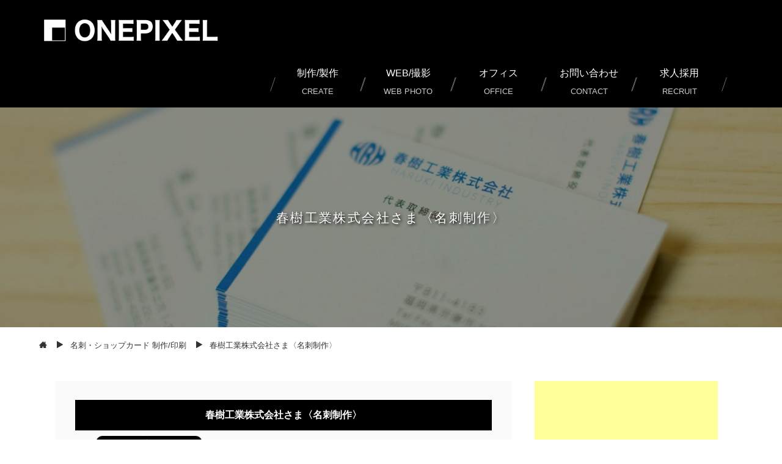

--- FILE ---
content_type: text/html; charset=UTF-8
request_url: https://1px.biz/business_card_create/4274/
body_size: 18257
content:
<!DOCTYPE html>
<html lang="ja">
	<head>
		<meta charset="utf-8">
		<meta name="viewport" content="width=device-width, initial-scale=1.0 ">
				<meta name="description" content="ロゴマーク制作も併せて行っております 名刺を制作される際にロゴマークがあるかどうかで印象は大きく変わってきます。 当事務所では簡易的なロゴからこだわったロゴまで、お客様のご要望に応じて制作いたします。 今回は極力急ぎでコ…">
		<meta property="og:description" content="ロゴマーク制作も併せて行っております 名刺を制作される際にロゴマークがあるかどうかで印象は大きく変わってきます。 当事務所では簡易的なロゴからこだわったロゴまで、お客様のご要望に応じて制作いたします。 今回は極力急ぎでコ…">
				<meta name="Keywords" content="" />
		<link rel="canonical" href="https://1px.biz/business_card_create/4274/">		<meta name="format-detection" content="telephone=no">

		<link rel="stylesheet" href="https://1px.biz/wp-content/themes/onepixel/style.css?20250202">
		<link href="https://fonts.googleapis.com/css2?family=Libre+Barcode+39+Text&display=swap" rel="stylesheet">
		<link rel="stylesheet" href="https://1px.biz/wp-content/themes/onepixel/font/style.css" />
		<link href="https://use.fontawesome.com/releases/v5.6.1/css/all.css" rel="stylesheet">

		<title>春樹工業株式会社さま〈名刺制作〉 | design studio 1px〈デザインスタジオワンピクセル〉</title>
<meta name='robots' content='max-image-preview:large' />
<link rel='dns-prefetch' href='//stats.wp.com' />
<link rel="alternate" type="application/rss+xml" title="design studio 1px〈デザインスタジオワンピクセル〉 &raquo; フィード" href="https://1px.biz/feed/" />
<link rel="alternate" type="application/rss+xml" title="design studio 1px〈デザインスタジオワンピクセル〉 &raquo; コメントフィード" href="https://1px.biz/comments/feed/" />
<link rel="alternate" type="application/rss+xml" title="design studio 1px〈デザインスタジオワンピクセル〉 &raquo; 春樹工業株式会社さま〈名刺制作〉 のコメントのフィード" href="https://1px.biz/business_card_create/4274/feed/" />
<link rel="alternate" title="oEmbed (JSON)" type="application/json+oembed" href="https://1px.biz/wp-json/oembed/1.0/embed?url=https%3A%2F%2F1px.biz%2Fbusiness_card_create%2F4274%2F" />
<link rel="alternate" title="oEmbed (XML)" type="text/xml+oembed" href="https://1px.biz/wp-json/oembed/1.0/embed?url=https%3A%2F%2F1px.biz%2Fbusiness_card_create%2F4274%2F&#038;format=xml" />
<style id='wp-img-auto-sizes-contain-inline-css' type='text/css'>
img:is([sizes=auto i],[sizes^="auto," i]){contain-intrinsic-size:3000px 1500px}
/*# sourceURL=wp-img-auto-sizes-contain-inline-css */
</style>
<link rel='stylesheet' id='sbi_styles-css' href='https://1px.biz/wp-content/plugins/instagram-feed/css/sbi-styles.min.css?ver=6.6.1' type='text/css' media='all' />
<style id='wp-emoji-styles-inline-css' type='text/css'>

	img.wp-smiley, img.emoji {
		display: inline !important;
		border: none !important;
		box-shadow: none !important;
		height: 1em !important;
		width: 1em !important;
		margin: 0 0.07em !important;
		vertical-align: -0.1em !important;
		background: none !important;
		padding: 0 !important;
	}
/*# sourceURL=wp-emoji-styles-inline-css */
</style>
<style id='classic-theme-styles-inline-css' type='text/css'>
/*! This file is auto-generated */
.wp-block-button__link{color:#fff;background-color:#32373c;border-radius:9999px;box-shadow:none;text-decoration:none;padding:calc(.667em + 2px) calc(1.333em + 2px);font-size:1.125em}.wp-block-file__button{background:#32373c;color:#fff;text-decoration:none}
/*# sourceURL=/wp-includes/css/classic-themes.min.css */
</style>
<link rel='stylesheet' id='biz-cal-style-css' href='https://1px.biz/wp-content/plugins/biz-calendar/biz-cal.css?ver=2.2.0' type='text/css' media='all' />
<link rel='stylesheet' id='contact-form-7-css' href='https://1px.biz/wp-content/plugins/contact-form-7/includes/css/styles.css?ver=5.9.6' type='text/css' media='all' />
<link rel='stylesheet' id='responsive-lightbox-nivo_lightbox-css-css' href='https://1px.biz/wp-content/plugins/responsive-lightbox-lite/assets/nivo-lightbox/nivo-lightbox.css?ver=6.9' type='text/css' media='all' />
<link rel='stylesheet' id='responsive-lightbox-nivo_lightbox-css-d-css' href='https://1px.biz/wp-content/plugins/responsive-lightbox-lite/assets/nivo-lightbox/themes/default/default.css?ver=6.9' type='text/css' media='all' />
<link rel='stylesheet' id='parent-style-css' href='https://1px.biz/wp-content/themes/onepixel/style.css?ver=6.9' type='text/css' media='all' />
<link rel='stylesheet' id='dflip-icons-style-css' href='https://1px.biz/wp-content/plugins/3d-flipbook-dflip-lite/assets/css/themify-icons.min.css?ver=1.7.33' type='text/css' media='all' />
<link rel='stylesheet' id='dflip-style-css' href='https://1px.biz/wp-content/plugins/3d-flipbook-dflip-lite/assets/css/dflip.min.css?ver=1.7.33' type='text/css' media='all' />
<script type="text/javascript" src="https://1px.biz/wp-includes/js/jquery/jquery.min.js?ver=3.7.1" id="jquery-core-js"></script>
<script type="text/javascript" src="https://1px.biz/wp-includes/js/jquery/jquery-migrate.min.js?ver=3.4.1" id="jquery-migrate-js"></script>
<script type="text/javascript" id="biz-cal-script-js-extra">
/* <![CDATA[ */
var bizcalOptions = {"holiday_title":"\u5b9a\u4f11\u65e5","sun":"on","temp_holidays":"2024-12-31\r\n2025-01-01\r\n2025-01-02\r\n2025-01-03\r\n2026-01-01\r\n2026-01-02\r\n2026-01-03","temp_weekdays":"","eventday_title":"\u30a4\u30d9\u30f3\u30c8\u958b\u50ac\u65e5","eventday_url":"","eventdays":"","month_limit":"\u5236\u9650\u306a\u3057","nextmonthlimit":"12","prevmonthlimit":"12","plugindir":"https://1px.biz/wp-content/plugins/biz-calendar/","national_holiday":""};
//# sourceURL=biz-cal-script-js-extra
/* ]]> */
</script>
<script type="text/javascript" src="https://1px.biz/wp-content/plugins/biz-calendar/calendar.js?ver=2.2.0" id="biz-cal-script-js"></script>
<script type="text/javascript" src="https://1px.biz/wp-content/plugins/responsive-lightbox-lite/assets/nivo-lightbox/nivo-lightbox.min.js?ver=6.9" id="responsive-lightbox-nivo_lightbox-js"></script>
<script type="text/javascript" id="responsive-lightbox-lite-script-js-extra">
/* <![CDATA[ */
var rllArgs = {"script":"nivo_lightbox","selector":"lightbox","custom_events":""};
//# sourceURL=responsive-lightbox-lite-script-js-extra
/* ]]> */
</script>
<script type="text/javascript" src="https://1px.biz/wp-content/plugins/responsive-lightbox-lite/assets/inc/script.js?ver=6.9" id="responsive-lightbox-lite-script-js"></script>
<link rel="https://api.w.org/" href="https://1px.biz/wp-json/" /><link rel="alternate" title="JSON" type="application/json" href="https://1px.biz/wp-json/wp/v2/posts/4274" /><link rel="EditURI" type="application/rsd+xml" title="RSD" href="https://1px.biz/xmlrpc.php?rsd" />
<meta name="generator" content="WordPress 6.9" />
<link rel="canonical" href="https://1px.biz/business_card_create/4274/" />
<link rel='shortlink' href='https://1px.biz/?p=4274' />
	<style>img#wpstats{display:none}</style>
		        <meta property="og:title" content="春樹工業株式会社さま〈名刺制作〉">
        <meta property="og:type" content="article"/>
        <meta property="og:url" content="https://1px.biz/business_card_create/4274/">
        <meta property="og:image" content="https://1px.biz/wp-content/uploads/2019/12/haruki_industry_business_card-2.jpg">
        <meta property="og:description" content="ロゴマーク制作も併せて行っております 名刺を制作される際にロゴマークがあるかどうかで印象は大きく変わってきます。 当事務所では簡易的なロゴからこだわったロゴまで、お客様のご要望に応じて制作いたします。">
        <meta property="og:site_name" content="design studio 1px〈デザインスタジオワンピクセル〉">
        <meta property="og:locale" content="ja_JP">
        <meta property="fb:app_id" content=" ">
        <meta name="twitter:card" content="summary_large_image">
        <meta name="twitter:site" content=" ">
    <script type="application/ld+json">{"@context":"http:\/\/schema.org","@type":"BreadcrumbList","name":"\u30d1\u30f3\u304f\u305a\u30ea\u30b9\u30c8","itemListElement":[{"@type":"ListItem","position":1,"item":{"name":"HOME","@id":"https:\/\/1px.biz\/"}},{"@type":"ListItem","position":2,"item":{"name":"\u4e8b\u4f8b\u4e00\u89a7","@id":"https:\/\/1px.biz"}},{"@type":"ListItem","position":3,"item":{"name":"\u6625\u6a39\u5de5\u696d\u682a\u5f0f\u4f1a\u793e\u3055\u307e\u3008\u540d\u523a\u5236\u4f5c\u3009","@id":"https:\/\/1px.biz\/business_card_create\/4274\/"}}]}</script><script data-cfasync="false"> var dFlipLocation = "https://1px.biz/wp-content/plugins/3d-flipbook-dflip-lite/assets/"; var dFlipWPGlobal = {"text":{"toggleSound":"Turn on\/off Sound","toggleThumbnails":"Toggle Thumbnails","toggleOutline":"Toggle Outline\/Bookmark","previousPage":"Previous Page","nextPage":"Next Page","toggleFullscreen":"Toggle Fullscreen","zoomIn":"Zoom In","zoomOut":"Zoom Out","toggleHelp":"Toggle Help","singlePageMode":"Single Page Mode","doublePageMode":"Double Page Mode","downloadPDFFile":"Download PDF File","gotoFirstPage":"Goto First Page","gotoLastPage":"Goto Last Page","share":"Share","mailSubject":"I wanted you to see this FlipBook","mailBody":"Check out this site {{url}}","loading":"DearFlip: Loading "},"moreControls":"download,pageMode,startPage,endPage,sound","hideControls":"","scrollWheel":"true","backgroundColor":"#777","backgroundImage":"","height":"auto","paddingLeft":"20","paddingRight":"20","controlsPosition":"bottom","duration":800,"soundEnable":"true","enableDownload":"true","enableAnnotation":"false","enableAnalytics":"false","webgl":"true","hard":"none","maxTextureSize":"1600","rangeChunkSize":"524288","zoomRatio":1.5,"stiffness":3,"pageMode":"0","singlePageMode":"0","pageSize":"0","autoPlay":"false","autoPlayDuration":5000,"autoPlayStart":"false","linkTarget":"2","sharePrefix":"dearflip-"};</script><link rel="icon" href="https://1px.biz/wp-content/uploads/2022/01/cropped-icon-32x32.jpg" sizes="32x32" />
<link rel="icon" href="https://1px.biz/wp-content/uploads/2022/01/cropped-icon-192x192.jpg" sizes="192x192" />
<link rel="apple-touch-icon" href="https://1px.biz/wp-content/uploads/2022/01/cropped-icon-180x180.jpg" />
<meta name="msapplication-TileImage" content="https://1px.biz/wp-content/uploads/2022/01/cropped-icon-270x270.jpg" />

		<link rel="stylesheet" href="https://1px.biz/wp-content/themes/onepixel-child/css/onepixel_child.css?20250202" />

		<script src="https://ajax.googleapis.com/ajax/libs/jquery/2.2.4/jquery.min.js"></script>

		<link rel="stylesheet" href="https://1px.biz/wp-content/themes/onepixel/css/swiper-bundle.min.css" />
		<link rel="stylesheet" href="https://1px.biz/wp-content/themes/onepixel/css/animate.min.css" />

		<script type="text/javascript" src="https://1px.biz/wp-content/themes/onepixel/js/css_browser_selector.js"></script>
		<script src="https://1px.biz/wp-content/themes/onepixel/js/bg_parallax.js"></script>

		<script type="text/javascript" src="https://1px.biz/wp-content/themes/onepixel/js/smooth-scroll.min.js"></script>
		<script type="text/javascript">
			var scroll = new SmoothScroll('a[href*="#subsidy"]', {
				speed: 300,
			});
		</script>

		
		<PageMap>
			<DataObject type="thumbnail">
				<Attribute name="src" value="https://1px.biz/wp-content/uploads/2019/12/haruki_industry_business_card-2.jpg"/>
				<Attribute name="width" value="100"/>
				<Attribute name="height" value="130"/>
			</DataObject>
		</PageMap>

		<meta name="thumbnail" content="https://1px.biz/wp-content/uploads/2019/12/haruki_industry_business_card-2.jpg" />

		
		<style>
					</style>

		
		<!-- Global site tag (gtag.js) - Google Analytics -->
		<script async src="https://www.googletagmanager.com/gtag/js?id=UA-90998224-1"></script>
		<script>
			window.dataLayer = window.dataLayer || [];
			function gtag(){dataLayer.push(arguments);}
			gtag('js', new Date());

			gtag('config', 'UA-90998224-1');
		</script>

	<style id='global-styles-inline-css' type='text/css'>
:root{--wp--preset--aspect-ratio--square: 1;--wp--preset--aspect-ratio--4-3: 4/3;--wp--preset--aspect-ratio--3-4: 3/4;--wp--preset--aspect-ratio--3-2: 3/2;--wp--preset--aspect-ratio--2-3: 2/3;--wp--preset--aspect-ratio--16-9: 16/9;--wp--preset--aspect-ratio--9-16: 9/16;--wp--preset--color--black: #000000;--wp--preset--color--cyan-bluish-gray: #abb8c3;--wp--preset--color--white: #ffffff;--wp--preset--color--pale-pink: #f78da7;--wp--preset--color--vivid-red: #cf2e2e;--wp--preset--color--luminous-vivid-orange: #ff6900;--wp--preset--color--luminous-vivid-amber: #fcb900;--wp--preset--color--light-green-cyan: #7bdcb5;--wp--preset--color--vivid-green-cyan: #00d084;--wp--preset--color--pale-cyan-blue: #8ed1fc;--wp--preset--color--vivid-cyan-blue: #0693e3;--wp--preset--color--vivid-purple: #9b51e0;--wp--preset--gradient--vivid-cyan-blue-to-vivid-purple: linear-gradient(135deg,rgb(6,147,227) 0%,rgb(155,81,224) 100%);--wp--preset--gradient--light-green-cyan-to-vivid-green-cyan: linear-gradient(135deg,rgb(122,220,180) 0%,rgb(0,208,130) 100%);--wp--preset--gradient--luminous-vivid-amber-to-luminous-vivid-orange: linear-gradient(135deg,rgb(252,185,0) 0%,rgb(255,105,0) 100%);--wp--preset--gradient--luminous-vivid-orange-to-vivid-red: linear-gradient(135deg,rgb(255,105,0) 0%,rgb(207,46,46) 100%);--wp--preset--gradient--very-light-gray-to-cyan-bluish-gray: linear-gradient(135deg,rgb(238,238,238) 0%,rgb(169,184,195) 100%);--wp--preset--gradient--cool-to-warm-spectrum: linear-gradient(135deg,rgb(74,234,220) 0%,rgb(151,120,209) 20%,rgb(207,42,186) 40%,rgb(238,44,130) 60%,rgb(251,105,98) 80%,rgb(254,248,76) 100%);--wp--preset--gradient--blush-light-purple: linear-gradient(135deg,rgb(255,206,236) 0%,rgb(152,150,240) 100%);--wp--preset--gradient--blush-bordeaux: linear-gradient(135deg,rgb(254,205,165) 0%,rgb(254,45,45) 50%,rgb(107,0,62) 100%);--wp--preset--gradient--luminous-dusk: linear-gradient(135deg,rgb(255,203,112) 0%,rgb(199,81,192) 50%,rgb(65,88,208) 100%);--wp--preset--gradient--pale-ocean: linear-gradient(135deg,rgb(255,245,203) 0%,rgb(182,227,212) 50%,rgb(51,167,181) 100%);--wp--preset--gradient--electric-grass: linear-gradient(135deg,rgb(202,248,128) 0%,rgb(113,206,126) 100%);--wp--preset--gradient--midnight: linear-gradient(135deg,rgb(2,3,129) 0%,rgb(40,116,252) 100%);--wp--preset--font-size--small: 13px;--wp--preset--font-size--medium: 20px;--wp--preset--font-size--large: 36px;--wp--preset--font-size--x-large: 42px;--wp--preset--spacing--20: 0.44rem;--wp--preset--spacing--30: 0.67rem;--wp--preset--spacing--40: 1rem;--wp--preset--spacing--50: 1.5rem;--wp--preset--spacing--60: 2.25rem;--wp--preset--spacing--70: 3.38rem;--wp--preset--spacing--80: 5.06rem;--wp--preset--shadow--natural: 6px 6px 9px rgba(0, 0, 0, 0.2);--wp--preset--shadow--deep: 12px 12px 50px rgba(0, 0, 0, 0.4);--wp--preset--shadow--sharp: 6px 6px 0px rgba(0, 0, 0, 0.2);--wp--preset--shadow--outlined: 6px 6px 0px -3px rgb(255, 255, 255), 6px 6px rgb(0, 0, 0);--wp--preset--shadow--crisp: 6px 6px 0px rgb(0, 0, 0);}:where(.is-layout-flex){gap: 0.5em;}:where(.is-layout-grid){gap: 0.5em;}body .is-layout-flex{display: flex;}.is-layout-flex{flex-wrap: wrap;align-items: center;}.is-layout-flex > :is(*, div){margin: 0;}body .is-layout-grid{display: grid;}.is-layout-grid > :is(*, div){margin: 0;}:where(.wp-block-columns.is-layout-flex){gap: 2em;}:where(.wp-block-columns.is-layout-grid){gap: 2em;}:where(.wp-block-post-template.is-layout-flex){gap: 1.25em;}:where(.wp-block-post-template.is-layout-grid){gap: 1.25em;}.has-black-color{color: var(--wp--preset--color--black) !important;}.has-cyan-bluish-gray-color{color: var(--wp--preset--color--cyan-bluish-gray) !important;}.has-white-color{color: var(--wp--preset--color--white) !important;}.has-pale-pink-color{color: var(--wp--preset--color--pale-pink) !important;}.has-vivid-red-color{color: var(--wp--preset--color--vivid-red) !important;}.has-luminous-vivid-orange-color{color: var(--wp--preset--color--luminous-vivid-orange) !important;}.has-luminous-vivid-amber-color{color: var(--wp--preset--color--luminous-vivid-amber) !important;}.has-light-green-cyan-color{color: var(--wp--preset--color--light-green-cyan) !important;}.has-vivid-green-cyan-color{color: var(--wp--preset--color--vivid-green-cyan) !important;}.has-pale-cyan-blue-color{color: var(--wp--preset--color--pale-cyan-blue) !important;}.has-vivid-cyan-blue-color{color: var(--wp--preset--color--vivid-cyan-blue) !important;}.has-vivid-purple-color{color: var(--wp--preset--color--vivid-purple) !important;}.has-black-background-color{background-color: var(--wp--preset--color--black) !important;}.has-cyan-bluish-gray-background-color{background-color: var(--wp--preset--color--cyan-bluish-gray) !important;}.has-white-background-color{background-color: var(--wp--preset--color--white) !important;}.has-pale-pink-background-color{background-color: var(--wp--preset--color--pale-pink) !important;}.has-vivid-red-background-color{background-color: var(--wp--preset--color--vivid-red) !important;}.has-luminous-vivid-orange-background-color{background-color: var(--wp--preset--color--luminous-vivid-orange) !important;}.has-luminous-vivid-amber-background-color{background-color: var(--wp--preset--color--luminous-vivid-amber) !important;}.has-light-green-cyan-background-color{background-color: var(--wp--preset--color--light-green-cyan) !important;}.has-vivid-green-cyan-background-color{background-color: var(--wp--preset--color--vivid-green-cyan) !important;}.has-pale-cyan-blue-background-color{background-color: var(--wp--preset--color--pale-cyan-blue) !important;}.has-vivid-cyan-blue-background-color{background-color: var(--wp--preset--color--vivid-cyan-blue) !important;}.has-vivid-purple-background-color{background-color: var(--wp--preset--color--vivid-purple) !important;}.has-black-border-color{border-color: var(--wp--preset--color--black) !important;}.has-cyan-bluish-gray-border-color{border-color: var(--wp--preset--color--cyan-bluish-gray) !important;}.has-white-border-color{border-color: var(--wp--preset--color--white) !important;}.has-pale-pink-border-color{border-color: var(--wp--preset--color--pale-pink) !important;}.has-vivid-red-border-color{border-color: var(--wp--preset--color--vivid-red) !important;}.has-luminous-vivid-orange-border-color{border-color: var(--wp--preset--color--luminous-vivid-orange) !important;}.has-luminous-vivid-amber-border-color{border-color: var(--wp--preset--color--luminous-vivid-amber) !important;}.has-light-green-cyan-border-color{border-color: var(--wp--preset--color--light-green-cyan) !important;}.has-vivid-green-cyan-border-color{border-color: var(--wp--preset--color--vivid-green-cyan) !important;}.has-pale-cyan-blue-border-color{border-color: var(--wp--preset--color--pale-cyan-blue) !important;}.has-vivid-cyan-blue-border-color{border-color: var(--wp--preset--color--vivid-cyan-blue) !important;}.has-vivid-purple-border-color{border-color: var(--wp--preset--color--vivid-purple) !important;}.has-vivid-cyan-blue-to-vivid-purple-gradient-background{background: var(--wp--preset--gradient--vivid-cyan-blue-to-vivid-purple) !important;}.has-light-green-cyan-to-vivid-green-cyan-gradient-background{background: var(--wp--preset--gradient--light-green-cyan-to-vivid-green-cyan) !important;}.has-luminous-vivid-amber-to-luminous-vivid-orange-gradient-background{background: var(--wp--preset--gradient--luminous-vivid-amber-to-luminous-vivid-orange) !important;}.has-luminous-vivid-orange-to-vivid-red-gradient-background{background: var(--wp--preset--gradient--luminous-vivid-orange-to-vivid-red) !important;}.has-very-light-gray-to-cyan-bluish-gray-gradient-background{background: var(--wp--preset--gradient--very-light-gray-to-cyan-bluish-gray) !important;}.has-cool-to-warm-spectrum-gradient-background{background: var(--wp--preset--gradient--cool-to-warm-spectrum) !important;}.has-blush-light-purple-gradient-background{background: var(--wp--preset--gradient--blush-light-purple) !important;}.has-blush-bordeaux-gradient-background{background: var(--wp--preset--gradient--blush-bordeaux) !important;}.has-luminous-dusk-gradient-background{background: var(--wp--preset--gradient--luminous-dusk) !important;}.has-pale-ocean-gradient-background{background: var(--wp--preset--gradient--pale-ocean) !important;}.has-electric-grass-gradient-background{background: var(--wp--preset--gradient--electric-grass) !important;}.has-midnight-gradient-background{background: var(--wp--preset--gradient--midnight) !important;}.has-small-font-size{font-size: var(--wp--preset--font-size--small) !important;}.has-medium-font-size{font-size: var(--wp--preset--font-size--medium) !important;}.has-large-font-size{font-size: var(--wp--preset--font-size--large) !important;}.has-x-large-font-size{font-size: var(--wp--preset--font-size--x-large) !important;}
/*# sourceURL=global-styles-inline-css */
</style>
</head>

	<body class="wp-singular post-template-default single single-post postid-4274 single-format-standard wp-theme-onepixel wp-child-theme-onepixel-child">
		<div class="wrapper">

						<div id="header_floating_menu">
				<div class="header_menu floating_menu">
					<ul class="header_list"><li id="menu-item-31" class="menu-item menu-item-type-post_type menu-item-object-page menu-item-has-children menu-item-31"><a href="https://1px.biz/create/"><div>制作/製作<div class="menu-item-description">CREATE</div></div></a>
<ul class="sub-menu">
	<li id="menu-item-102" class="menu-item menu-item-type-post_type menu-item-object-page menu-item-102"><a href="https://1px.biz/create/business_card/"><div>通常名刺 制作/印刷</div></a></li>
	<li id="menu-item-101" class="menu-item menu-item-type-post_type menu-item-object-page menu-item-101"><a href="https://1px.biz/create/special_business_card/"><div>加工名刺 制作/印刷</div></a></li>
	<li id="menu-item-100" class="menu-item menu-item-type-post_type menu-item-object-page menu-item-100"><a href="https://1px.biz/create/fold_card/"><div>二つ（三つ）折り名刺 ショップカード 制作/印刷</div></a></li>
	<li id="menu-item-99" class="menu-item menu-item-type-post_type menu-item-object-page menu-item-99"><a href="https://1px.biz/create/ticket/"><div>チケット 制作/印刷</div></a></li>
	<li id="menu-item-98" class="menu-item menu-item-type-post_type menu-item-object-page menu-item-98"><a href="https://1px.biz/create/flier/"><div>チラシ（フライヤー） 制作/印刷</div></a></li>
	<li id="menu-item-97" class="menu-item menu-item-type-post_type menu-item-object-page menu-item-97"><a href="https://1px.biz/create/pamphlet/"><div>パンフレット 制作/印刷</div></a></li>
	<li id="menu-item-96" class="menu-item menu-item-type-post_type menu-item-object-page menu-item-96"><a href="https://1px.biz/create/poster/"><div>ポスター 制作/印刷</div></a></li>
	<li id="menu-item-95" class="menu-item menu-item-type-post_type menu-item-object-page menu-item-95"><a href="https://1px.biz/create/banner/"><div>のぼり 制作/製作</div></a></li>
	<li id="menu-item-94" class="menu-item menu-item-type-post_type menu-item-object-page menu-item-94"><a href="https://1px.biz/create/shop_curtain/"><div>暖簾 店頭幕 制作/製作</div></a></li>
	<li id="menu-item-92" class="menu-item menu-item-type-post_type menu-item-object-page menu-item-92"><a href="https://1px.biz/create/cutting_sheet/"><div>カッティングシート 制作/製作/施工</div></a></li>
	<li id="menu-item-93" class="menu-item menu-item-type-post_type menu-item-object-page menu-item-93"><a href="https://1px.biz/create/signboard/"><div>看板 制作/製作/施工</div></a></li>
	<li id="menu-item-91" class="menu-item menu-item-type-post_type menu-item-object-page menu-item-91"><a href="https://1px.biz/create/exterior_interior/"><div>外装 内装 イメージ 制作/施工</div></a></li>
	<li id="menu-item-90" class="menu-item menu-item-type-post_type menu-item-object-page menu-item-90"><a href="https://1px.biz/create/novelty_and_other/"><div>ノベルティグッズ その他 制作/製作</div></a></li>
	<li id="menu-item-89" class="menu-item menu-item-type-post_type menu-item-object-page menu-item-89"><a href="https://1px.biz/create/booklet/"><div>冊子 写真集 制作/印刷</div></a></li>
</ul>
</li>
<li id="menu-item-30" class="menu-item menu-item-type-post_type menu-item-object-page menu-item-has-children menu-item-30"><a href="https://1px.biz/web_photography/"><div>WEB/撮影<div class="menu-item-description">WEB PHOTO</div></div></a>
<ul class="sub-menu">
	<li id="menu-item-117" class="menu-item menu-item-type-post_type menu-item-object-page menu-item-117"><a href="https://1px.biz/web_photography/website/"><div>WEB ホームページ 制作</div></a></li>
	<li id="menu-item-116" class="menu-item menu-item-type-post_type menu-item-object-page menu-item-116"><a href="https://1px.biz/web_photography/web_service/"><div>WEB SERVICE（ウェブサービス）</div></a></li>
	<li id="menu-item-114" class="menu-item menu-item-type-post_type menu-item-object-page menu-item-114"><a href="https://1px.biz/web_photography/online_advertising/"><div>インターネット広告</div></a></li>
	<li id="menu-item-115" class="menu-item menu-item-type-post_type menu-item-object-page menu-item-115"><a href="https://1px.biz/web_photography/line_service/"><div>LINE公式アカウント 設定代行/運用サポート</div></a></li>
	<li id="menu-item-113" class="menu-item menu-item-type-post_type menu-item-object-page menu-item-113"><a href="https://1px.biz/web_photography/photography_video/"><div>写真 動画 撮影/編集/制作</div></a></li>
</ul>
</li>
<li id="menu-item-32" class="menu-item menu-item-type-post_type menu-item-object-page menu-item-32"><a href="https://1px.biz/office/"><div>オフィス<div class="menu-item-description">OFFICE</div></div></a></li>
<li id="menu-item-29" class="menu-item menu-item-type-post_type menu-item-object-page menu-item-29"><a href="https://1px.biz/contact/"><div>お問い合わせ<div class="menu-item-description">CONTACT</div></div></a></li>
<li id="menu-item-28" class="menu-item menu-item-type-post_type menu-item-object-page menu-item-28"><a href="https://1px.biz/recruit/"><div>求人採用<div class="menu-item-description">RECRUIT</div></div></a></li>
</ul>				</div>
			</div>
			
			
			<header>

				<div class="header_inner">

					<div class="site_title_wrap">
						<a href="https://1px.biz">
							<img src="https://1px.biz/wp-content/themes/onepixel-child/images/header_logo.png" width="800" height="200" alt="design studio 1px〈デザインスタジオワンピクセル〉">
						</a>
					</div>

					<div class="hamburger_menu">
						<input type="checkbox" id="menu_btn_check">
						<label for="menu_btn_check" class="menu_btn"><span></span></label>
						<div class="menu_content">
							<div class="menu_content_inner">
								<label for="menu_btn_check" class="menu_btn_drawer"><span></span></label>
								<a href="https://1px.biz">
									<img src="https://1px.biz/wp-content/themes/onepixel-child/images/header_logo.png" width="800" height="200" alt="design studio 1px〈デザインスタジオワンピクセル〉">
								</a>
								<ul><li class="menu-item menu-item-type-post_type menu-item-object-page menu-item-has-children menu-item-31"><a href="https://1px.biz/create/">制作/製作<div class="menu-item-description">CREATE</div></a><div class="dropdown"></div>
<ul class="sub-menu">
	<li class="menu-item menu-item-type-post_type menu-item-object-page menu-item-102"><a href="https://1px.biz/create/business_card/">通常名刺 制作/印刷</a><div class="dropdown"></div></li>
	<li class="menu-item menu-item-type-post_type menu-item-object-page menu-item-101"><a href="https://1px.biz/create/special_business_card/">加工名刺 制作/印刷</a><div class="dropdown"></div></li>
	<li class="menu-item menu-item-type-post_type menu-item-object-page menu-item-100"><a href="https://1px.biz/create/fold_card/">二つ（三つ）折り名刺 ショップカード 制作/印刷</a><div class="dropdown"></div></li>
	<li class="menu-item menu-item-type-post_type menu-item-object-page menu-item-99"><a href="https://1px.biz/create/ticket/">チケット 制作/印刷</a><div class="dropdown"></div></li>
	<li class="menu-item menu-item-type-post_type menu-item-object-page menu-item-98"><a href="https://1px.biz/create/flier/">チラシ（フライヤー） 制作/印刷</a><div class="dropdown"></div></li>
	<li class="menu-item menu-item-type-post_type menu-item-object-page menu-item-97"><a href="https://1px.biz/create/pamphlet/">パンフレット 制作/印刷</a><div class="dropdown"></div></li>
	<li class="menu-item menu-item-type-post_type menu-item-object-page menu-item-96"><a href="https://1px.biz/create/poster/">ポスター 制作/印刷</a><div class="dropdown"></div></li>
	<li class="menu-item menu-item-type-post_type menu-item-object-page menu-item-95"><a href="https://1px.biz/create/banner/">のぼり 制作/製作</a><div class="dropdown"></div></li>
	<li class="menu-item menu-item-type-post_type menu-item-object-page menu-item-94"><a href="https://1px.biz/create/shop_curtain/">暖簾 店頭幕 制作/製作</a><div class="dropdown"></div></li>
	<li class="menu-item menu-item-type-post_type menu-item-object-page menu-item-92"><a href="https://1px.biz/create/cutting_sheet/">カッティングシート 制作/製作/施工</a><div class="dropdown"></div></li>
	<li class="menu-item menu-item-type-post_type menu-item-object-page menu-item-93"><a href="https://1px.biz/create/signboard/">看板 制作/製作/施工</a><div class="dropdown"></div></li>
	<li class="menu-item menu-item-type-post_type menu-item-object-page menu-item-91"><a href="https://1px.biz/create/exterior_interior/">外装 内装 イメージ 制作/施工</a><div class="dropdown"></div></li>
	<li class="menu-item menu-item-type-post_type menu-item-object-page menu-item-90"><a href="https://1px.biz/create/novelty_and_other/">ノベルティグッズ その他 制作/製作</a><div class="dropdown"></div></li>
	<li class="menu-item menu-item-type-post_type menu-item-object-page menu-item-89"><a href="https://1px.biz/create/booklet/">冊子 写真集 制作/印刷</a><div class="dropdown"></div></li>
</ul>
</li>
<li class="menu-item menu-item-type-post_type menu-item-object-page menu-item-has-children menu-item-30"><a href="https://1px.biz/web_photography/">WEB/撮影<div class="menu-item-description">WEB PHOTO</div></a><div class="dropdown"></div>
<ul class="sub-menu">
	<li class="menu-item menu-item-type-post_type menu-item-object-page menu-item-117"><a href="https://1px.biz/web_photography/website/">WEB ホームページ 制作</a><div class="dropdown"></div></li>
	<li class="menu-item menu-item-type-post_type menu-item-object-page menu-item-116"><a href="https://1px.biz/web_photography/web_service/">WEB SERVICE（ウェブサービス）</a><div class="dropdown"></div></li>
	<li class="menu-item menu-item-type-post_type menu-item-object-page menu-item-114"><a href="https://1px.biz/web_photography/online_advertising/">インターネット広告</a><div class="dropdown"></div></li>
	<li class="menu-item menu-item-type-post_type menu-item-object-page menu-item-115"><a href="https://1px.biz/web_photography/line_service/">LINE公式アカウント 設定代行/運用サポート</a><div class="dropdown"></div></li>
	<li class="menu-item menu-item-type-post_type menu-item-object-page menu-item-113"><a href="https://1px.biz/web_photography/photography_video/">写真 動画 撮影/編集/制作</a><div class="dropdown"></div></li>
</ul>
</li>
<li class="menu-item menu-item-type-post_type menu-item-object-page menu-item-32"><a href="https://1px.biz/office/">オフィス<div class="menu-item-description">OFFICE</div></a><div class="dropdown"></div></li>
<li class="menu-item menu-item-type-post_type menu-item-object-page menu-item-29"><a href="https://1px.biz/contact/">お問い合わせ<div class="menu-item-description">CONTACT</div></a><div class="dropdown"></div></li>
<li class="menu-item menu-item-type-post_type menu-item-object-page menu-item-28"><a href="https://1px.biz/recruit/">求人採用<div class="menu-item-description">RECRUIT</div></a><div class="dropdown"></div></li>
</ul>								<div class="drawer"></div>
							</div>
						</div>
					</div>

					
					<div class="header_menu">
						<ul class="header_list"><li class="menu-item menu-item-type-post_type menu-item-object-page menu-item-has-children menu-item-31"><a href="https://1px.biz/create/"><div>制作/製作<div class="menu-item-description">CREATE</div></div></a>
<ul class="sub-menu">
	<li class="menu-item menu-item-type-post_type menu-item-object-page menu-item-102"><a href="https://1px.biz/create/business_card/"><div>通常名刺 制作/印刷</div></a></li>
	<li class="menu-item menu-item-type-post_type menu-item-object-page menu-item-101"><a href="https://1px.biz/create/special_business_card/"><div>加工名刺 制作/印刷</div></a></li>
	<li class="menu-item menu-item-type-post_type menu-item-object-page menu-item-100"><a href="https://1px.biz/create/fold_card/"><div>二つ（三つ）折り名刺 ショップカード 制作/印刷</div></a></li>
	<li class="menu-item menu-item-type-post_type menu-item-object-page menu-item-99"><a href="https://1px.biz/create/ticket/"><div>チケット 制作/印刷</div></a></li>
	<li class="menu-item menu-item-type-post_type menu-item-object-page menu-item-98"><a href="https://1px.biz/create/flier/"><div>チラシ（フライヤー） 制作/印刷</div></a></li>
	<li class="menu-item menu-item-type-post_type menu-item-object-page menu-item-97"><a href="https://1px.biz/create/pamphlet/"><div>パンフレット 制作/印刷</div></a></li>
	<li class="menu-item menu-item-type-post_type menu-item-object-page menu-item-96"><a href="https://1px.biz/create/poster/"><div>ポスター 制作/印刷</div></a></li>
	<li class="menu-item menu-item-type-post_type menu-item-object-page menu-item-95"><a href="https://1px.biz/create/banner/"><div>のぼり 制作/製作</div></a></li>
	<li class="menu-item menu-item-type-post_type menu-item-object-page menu-item-94"><a href="https://1px.biz/create/shop_curtain/"><div>暖簾 店頭幕 制作/製作</div></a></li>
	<li class="menu-item menu-item-type-post_type menu-item-object-page menu-item-92"><a href="https://1px.biz/create/cutting_sheet/"><div>カッティングシート 制作/製作/施工</div></a></li>
	<li class="menu-item menu-item-type-post_type menu-item-object-page menu-item-93"><a href="https://1px.biz/create/signboard/"><div>看板 制作/製作/施工</div></a></li>
	<li class="menu-item menu-item-type-post_type menu-item-object-page menu-item-91"><a href="https://1px.biz/create/exterior_interior/"><div>外装 内装 イメージ 制作/施工</div></a></li>
	<li class="menu-item menu-item-type-post_type menu-item-object-page menu-item-90"><a href="https://1px.biz/create/novelty_and_other/"><div>ノベルティグッズ その他 制作/製作</div></a></li>
	<li class="menu-item menu-item-type-post_type menu-item-object-page menu-item-89"><a href="https://1px.biz/create/booklet/"><div>冊子 写真集 制作/印刷</div></a></li>
</ul>
</li>
<li class="menu-item menu-item-type-post_type menu-item-object-page menu-item-has-children menu-item-30"><a href="https://1px.biz/web_photography/"><div>WEB/撮影<div class="menu-item-description">WEB PHOTO</div></div></a>
<ul class="sub-menu">
	<li class="menu-item menu-item-type-post_type menu-item-object-page menu-item-117"><a href="https://1px.biz/web_photography/website/"><div>WEB ホームページ 制作</div></a></li>
	<li class="menu-item menu-item-type-post_type menu-item-object-page menu-item-116"><a href="https://1px.biz/web_photography/web_service/"><div>WEB SERVICE（ウェブサービス）</div></a></li>
	<li class="menu-item menu-item-type-post_type menu-item-object-page menu-item-114"><a href="https://1px.biz/web_photography/online_advertising/"><div>インターネット広告</div></a></li>
	<li class="menu-item menu-item-type-post_type menu-item-object-page menu-item-115"><a href="https://1px.biz/web_photography/line_service/"><div>LINE公式アカウント 設定代行/運用サポート</div></a></li>
	<li class="menu-item menu-item-type-post_type menu-item-object-page menu-item-113"><a href="https://1px.biz/web_photography/photography_video/"><div>写真 動画 撮影/編集/制作</div></a></li>
</ul>
</li>
<li class="menu-item menu-item-type-post_type menu-item-object-page menu-item-32"><a href="https://1px.biz/office/"><div>オフィス<div class="menu-item-description">OFFICE</div></div></a></li>
<li class="menu-item menu-item-type-post_type menu-item-object-page menu-item-29"><a href="https://1px.biz/contact/"><div>お問い合わせ<div class="menu-item-description">CONTACT</div></div></a></li>
<li class="menu-item menu-item-type-post_type menu-item-object-page menu-item-28"><a href="https://1px.biz/recruit/"><div>求人採用<div class="menu-item-description">RECRUIT</div></div></a></li>
</ul>					</div>

				</div>

			</header>

<div class="post_header_frame">
	<h1 class="txt_anime">春樹工業株式会社さま〈名刺制作〉</h1>
	<div id="post_header" class="zoom" style="background: #ddd url(
		https://1px.biz/wp-content/uploads/2019/12/haruki_industry_business_card-2.jpg		) center center / cover no-repeat;">
	</div>
</div>

<div class="breadcrumbs"><div id="breadcrumb"><ul><li><a href="https://1px.biz"><i class="icon-home"></i></a></li><li><a href="https://1px.biz/category/business_card_create/"><span>名刺・ショップカード 制作/印刷</span></a></li><li><span>春樹工業株式会社さま〈名刺制作〉</span></li></ul></div></div>

<div class="main">
	<div class="column_left">
		<div class="container">
			<div class="contents">
								<article class="article post-4274 post type-post status-publish format-standard has-post-thumbnail hentry category-business_card_create">
					<div class="article-info">
											</div>
					<div class="article-title">
						<h1>春樹工業株式会社さま〈名刺制作〉</h1>
					</div>
					<div class="cat-article-data">
						<div class="cat-data">
							<a href="https://1px.biz/category/business_card_create/" rel="category tag">名刺・ショップカード 制作/印刷</a>						</div>
												<div class="article-date">
							<time datetime="2019-12-28">
								2019/12/28							</time>
						</div>
					</div>
					<div class="article-content">
						<p><a href="https://1px.biz/wp-content/uploads/2019/12/haruki_industry_business_card-2.jpg" rel="lightbox-0"><img fetchpriority="high" decoding="async" src="https://1px.biz/wp-content/uploads/2019/12/haruki_industry_business_card-2.jpg" alt="名刺・ショップカード 制作/印刷" width="1280" height="853"  /></a></p>
<h1>ロゴマーク制作も併せて行っております</h1>
<p>名刺を制作される際にロゴマークがあるかどうかで印象は大きく変わってきます。<br />
当事務所では簡易的なロゴからこだわったロゴまで、お客様のご要望に応じて制作いたします。<br />
今回は極力急ぎでコーポレートらしい名刺・簡易的なロゴマークが欲しいとのご要望でしたので迅速にご対応させていただきました。<br />
ちなみにロゴマーク・名刺のイメージなどは、全てLINEにてやり取りを行いました。<br />
イメージの確認や修正指示などスムーズに行えるので便利です！<br />
お気軽にお問い合わせください。</p>
<p><a href="https://1px.biz/wp-content/uploads/2019/12/haruki_industry_business_card-1.jpg" rel="lightbox-1"><img decoding="async" src="https://1px.biz/wp-content/uploads/2019/12/haruki_industry_business_card-1.jpg" alt="名刺・ショップカード 制作/印刷" width="1280" height="866"  /></a></p>
<p>（※内容を一部加工して伏せております）</p>
<p>ご依頼いただきまして、ありがとうございました！</p>
<a style="text-decoration: none;" href="/create/business_card/">
	<div class="create_image" style="background: url(/wp-content/themes/onepixel-child/images/business_card/business_card_create.jpg) center center / cover no-repeat;">
		<div class="create_image_inner">
			<div class="create_image_heading animation4 animated">名刺 制作/印刷</div>
			<div class="create_image_text">
				名刺 制作/印刷についての詳細はこちらから
			</div>
		</div>
	</div>
</a>
					</div>
				</article>
							</div>
		</div>
		
		<div class="sns_share">
						<ul>
				<li>
					<a href="https://www.facebook.com/sharer.php?u=https%3A%2F%2F1px.biz%2Fbusiness_card_create%2F4274%2F&t=%E6%98%A5%E6%A8%B9%E5%B7%A5%E6%A5%AD%E6%A0%AA%E5%BC%8F%E4%BC%9A%E7%A4%BE%E3%81%95%E3%81%BE%E3%80%88%E5%90%8D%E5%88%BA%E5%88%B6%E4%BD%9C%E3%80%89" 
					   title="Facebookでシェア" 
					   onclick="window.open(this.href, '_blank', 'menubar=no,toolbar=no,resizable=yes,scrollbars=yes,height=800,width=600'); return false;">
						<i class="icon-facebook"></i> Facebook
					</a>
				</li>
				<li>
					<a href="https://twitter.com/share?text=%E6%98%A5%E6%A8%B9%E5%B7%A5%E6%A5%AD%E6%A0%AA%E5%BC%8F%E4%BC%9A%E7%A4%BE%E3%81%95%E3%81%BE%E3%80%88%E5%90%8D%E5%88%BA%E5%88%B6%E4%BD%9C%E3%80%89&url=https%3A%2F%2F1px.biz%2Fbusiness_card_create%2F4274%2F&via=design+studio+1px%E3%80%88%E3%83%87%E3%82%B6%E3%82%A4%E3%83%B3%E3%82%B9%E3%82%BF%E3%82%B8%E3%82%AA%E3%83%AF%E3%83%B3%E3%83%94%E3%82%AF%E3%82%BB%E3%83%AB%E3%80%89" 
					   title="Twitterでシェア" 
					   onclick="window.open(this.href, '_blank', 'menubar=no,toolbar=no,resizable=yes,scrollbars=yes,height=400,width=600'); return false;">
						<i class="icon-twitter"></i> Twitter
					</a>
				</li>
				<li>
					<a href="https://line.me/R/msg/text/?%E6%98%A5%E6%A8%B9%E5%B7%A5%E6%A5%AD%E6%A0%AA%E5%BC%8F%E4%BC%9A%E7%A4%BE%E3%81%95%E3%81%BE%E3%80%88%E5%90%8D%E5%88%BA%E5%88%B6%E4%BD%9C%E3%80%89%0Ahttps%3A%2F%2F1px.biz%2Fbusiness_card_create%2F4274%2F" 
					   target="_blank" 
					   title="LINEに送る">
						<i class="icon-line"></i> LINE
					</a>
				</li>
			</ul>
		</div>

		<div class="widget_text single_page_fix"><div class="textwidget custom-html-widget"><h3>福岡県でデザイン・Web・ホームページ・撮影について</h3>
<div class="single_page_fix_txt">
ご相談・ご質問など、design studio 1px〈デザインスタジオワンピクセル〉までお気軽にお問い合わせください。<br>
福岡県を中心に営業しておりますが、他県でのお取引もございます。<br>
お気軽にご相談ください！<br>
</div>

<a href="/contact/">
<div style="margin: 1rem 0;"><i class="icon-envelope"></i> でのお問い合わせはこちらから！</div></a>

<a href="#modal-line"><img src="/wp-content/themes/onepixel-child/images/line_contact_single.png" width="100%" height="auto" alt="制作物のLINE問い合わせ"></a>

<a href="tel:050-3699-9978"><img src="/wp-content/themes/onepixel-child/images/tel_contact.png" width="100%" height="auto" alt="制作物の電話問い合わせ"></a></div></div>
		<div class="single_page_other">同カテゴリー前後の記事</div>
		<div class="before_and_after">
			
							<div class="before_and_after_left">
					<div class="before_and_after_img">
						<img width="128" height="85" src="https://1px.biz/wp-content/uploads/2019/12/spremo_business_card-2.jpg"  alt="名刺・ショップカード 制作/印刷" decoding="async" />					</div>
					<i class="icon-left_arrow"></i> <small>前へ</small> 
					<a href="https://1px.biz/business_card_create/4264/">スプレモさま〈名刺制作〉</a>
				</div>
			
							<div class="before_and_after_right">
					<div class="before_and_after_img">
						<img width="128" height="85" src="https://1px.biz/wp-content/uploads/2020/01/fourseason_business_card-1.jpg"  alt="名刺・ショップカード 制作/印刷" decoding="async" loading="lazy" />					</div>
					<a href="https://1px.biz/business_card_create/4351/">株式会社 フォーシーズンさま〈名刺制作〉</a> 
					<small>次へ</small> <i class="icon-right_arrow"></i>
				</div>
								</div>

		<div class="single_page_other">関連記事</div>
		<div class="related">
							<a class="related-post" href="https://1px.biz/business_card_create/2810/">
					<div class="related-post_inner">
						<div class="related-post_thumbnail">
							<img width="128" height="85" src="https://1px.biz/wp-content/uploads/2019/06/daito-1.jpg"  alt="名刺・ショップカード 制作/印刷" decoding="async" loading="lazy" />						</div>
						<h3>大翔工業さま〈名刺制作〉</h3>
					</div>
				</a>
							<a class="related-post" href="https://1px.biz/business_card_create/11699/">
					<div class="related-post_inner">
						<div class="related-post_thumbnail">
							<img width="128" height="85" src="https://1px.biz/wp-content/uploads/2025/01/spooning_business_card-1.jpg"  alt="名刺・ショップカード 制作/印刷" decoding="async" loading="lazy" />						</div>
						<h3>SPOONINGさま〈名刺制作〉</h3>
					</div>
				</a>
					</div>
	</div>

	<aside id="sidebar" class="sidebar">
	<div class="sidebar-inner">
		<div id="custom_html-6" class="widget_text widget_custom_html sidebar-wrapper"><div class="textwidget custom-html-widget"><div style="width : 300px ; height : auto ; margin : auto ;" >
<script async src="//pagead2.googlesyndication.com/pagead/js/adsbygoogle.js"></script>
<!-- design studio 1px -->
<ins class="adsbygoogle"
     style="display:inline-block;width:300px;height:250px"
     data-ad-client="ca-pub-2142683043781697"
     data-ad-slot="6119671785"></ins>
<script>
(adsbygoogle = window.adsbygoogle || []).push({});
</script>
</div></div></div><div id="bizcalendar-2" class="widget_bizcalendar sidebar-wrapper"><h4 class="sidebar-title">休業日</h4><div id='biz_calendar'></div></div><div id="custom_html-8" class="widget_text widget_custom_html sidebar-wrapper"><div class="textwidget custom-html-widget"><p style="font-size:0.8rem; text-align: center;">
※黒い枠が休業日となります<br>
※休業日もLINEやメールからご連絡いただけます
</p></div></div><div id="categories-2" class="widget_categories sidebar-wrapper"><h4 class="sidebar-title">事例記事カテゴリー</h4>
			<ul>
					<li class="cat-item cat-item-18"><a href="https://1px.biz/category/other/">その他</a>
</li>
	<li class="cat-item cat-item-8"><a href="https://1px.biz/category/banner_create/">のぼり 制作/製作</a>
</li>
	<li class="cat-item cat-item-4"><a href="https://1px.biz/category/cutting_sheet_create/">カッティングシート 制作/製作/施工</a>
</li>
	<li class="cat-item cat-item-5"><a href="https://1px.biz/category/ticket_create/">チケット 制作/印刷</a>
</li>
	<li class="cat-item cat-item-6"><a href="https://1px.biz/category/flier_create/">チラシ（フライヤー） 制作/印刷</a>
</li>
	<li class="cat-item cat-item-7"><a href="https://1px.biz/category/novelty_and_other_create/">ノベルティ その他 制作/製作</a>
</li>
	<li class="cat-item cat-item-10"><a href="https://1px.biz/category/pamphlet_create/">パンフレット 制作/印刷</a>
</li>
	<li class="cat-item cat-item-11"><a href="https://1px.biz/category/web_create/">ホームページ WEB 制作/運用</a>
</li>
	<li class="cat-item cat-item-12"><a href="https://1px.biz/category/poster_create/">ポスター 制作/印刷</a>
</li>
	<li class="cat-item cat-item-13"><a href="https://1px.biz/category/booklet_create/">冊子・写真集 制作/印刷</a>
</li>
	<li class="cat-item cat-item-14"><a href="https://1px.biz/category/photography_video_create/">写真 動画 撮影/編集/制作</a>
</li>
	<li class="cat-item cat-item-15"><a href="https://1px.biz/category/business_card_create/">名刺・ショップカード 制作/印刷</a>
</li>
	<li class="cat-item cat-item-16"><a href="https://1px.biz/category/exterior_interior_create/">外観 内装 イメージ 制作/施工</a>
</li>
	<li class="cat-item cat-item-32"><a href="https://1px.biz/category/shop_company/">店舗/会社紹介</a>
</li>
	<li class="cat-item cat-item-9"><a href="https://1px.biz/category/shop_curtain_create/">暖簾 店頭幕 制作/製作</a>
</li>
	<li class="cat-item cat-item-17"><a href="https://1px.biz/category/signboard_create/">看板 制作/製作</a>
</li>
			</ul>

			</div><div id="custom_html-5" class="widget_text widget_custom_html sidebar-wrapper"><h4 class="sidebar-title">制作/製作 詳細ページ</h4><div class="textwidget custom-html-widget"><div class="side_category">
<a href="/create/business_card/">通常名刺 制作/印刷</a><br>
<a href="/create/special_business_card/">加工名刺 制作/印刷</a><br>
<a href="/create/fold_card/">折カード 制作/印刷</a><br>
<a href="/create/ticket/">チケット 制作/印刷</a><br>
<a href="/create/flier/">チラシ 制作/印刷</a><br>
<a href="/create/pamphlet/">パンフレット 制作/印刷</a><br>
<a href="/create/poster/">ポスター 制作/印刷</a><br>
<a href="/create/banner/">のぼり 制作/製作</a><br>
<a href="/create/shop_curtain/">店頭幕 暖簾 制作/製作</a><br>
<a href="/create/signboard/">看板 制作/製作/施工</a><br>
<a href="/create/cutting_sheet/">カッティング 制作/製作/施工</a><br>
<a href="/create/exterior_interior/">外観 内装 制作/施工</a><br>
<a href="/create/novelty_and_other/">ノベルティ 他 制作/製作</a><br>
<a href="/create/booklet/">冊子 写真集 制作/印刷</a><br>
<a href="/web_photography/website/">WEB 制作</a><br>
<a href="/web_photography/web_service/">WEB SERVICE</a><br>
<a href="/web_photography/line_service/">LINE公式アカウント</a><br>
<a href="/web_photography/online_advertising/">ネット広告</a><br>
<a href="/web_photography/photography_video/">撮影 編集 制作</a>
</div></div></div><div id="archives-2" class="widget_archive sidebar-wrapper"><h4 class="sidebar-title">アーカイブ</h4>		<label class="screen-reader-text" for="archives-dropdown-2">アーカイブ</label>
		<select id="archives-dropdown-2" name="archive-dropdown">
			
			<option value="">月を選択</option>
				<option value='https://1px.biz/date/2025/12/'> 2025年12月 &nbsp;(1)</option>
	<option value='https://1px.biz/date/2025/11/'> 2025年11月 &nbsp;(1)</option>
	<option value='https://1px.biz/date/2025/10/'> 2025年10月 &nbsp;(5)</option>
	<option value='https://1px.biz/date/2025/07/'> 2025年7月 &nbsp;(1)</option>
	<option value='https://1px.biz/date/2025/06/'> 2025年6月 &nbsp;(2)</option>
	<option value='https://1px.biz/date/2025/05/'> 2025年5月 &nbsp;(1)</option>
	<option value='https://1px.biz/date/2025/04/'> 2025年4月 &nbsp;(6)</option>
	<option value='https://1px.biz/date/2025/02/'> 2025年2月 &nbsp;(4)</option>
	<option value='https://1px.biz/date/2025/01/'> 2025年1月 &nbsp;(2)</option>
	<option value='https://1px.biz/date/2024/12/'> 2024年12月 &nbsp;(2)</option>
	<option value='https://1px.biz/date/2024/11/'> 2024年11月 &nbsp;(5)</option>
	<option value='https://1px.biz/date/2024/10/'> 2024年10月 &nbsp;(4)</option>
	<option value='https://1px.biz/date/2024/09/'> 2024年9月 &nbsp;(5)</option>
	<option value='https://1px.biz/date/2024/08/'> 2024年8月 &nbsp;(4)</option>
	<option value='https://1px.biz/date/2024/07/'> 2024年7月 &nbsp;(6)</option>
	<option value='https://1px.biz/date/2024/06/'> 2024年6月 &nbsp;(5)</option>
	<option value='https://1px.biz/date/2024/05/'> 2024年5月 &nbsp;(2)</option>
	<option value='https://1px.biz/date/2024/04/'> 2024年4月 &nbsp;(2)</option>
	<option value='https://1px.biz/date/2024/01/'> 2024年1月 &nbsp;(5)</option>
	<option value='https://1px.biz/date/2023/12/'> 2023年12月 &nbsp;(5)</option>
	<option value='https://1px.biz/date/2023/08/'> 2023年8月 &nbsp;(1)</option>
	<option value='https://1px.biz/date/2023/07/'> 2023年7月 &nbsp;(4)</option>
	<option value='https://1px.biz/date/2023/06/'> 2023年6月 &nbsp;(2)</option>
	<option value='https://1px.biz/date/2023/05/'> 2023年5月 &nbsp;(5)</option>
	<option value='https://1px.biz/date/2023/04/'> 2023年4月 &nbsp;(8)</option>
	<option value='https://1px.biz/date/2023/03/'> 2023年3月 &nbsp;(1)</option>
	<option value='https://1px.biz/date/2023/02/'> 2023年2月 &nbsp;(8)</option>
	<option value='https://1px.biz/date/2023/01/'> 2023年1月 &nbsp;(2)</option>
	<option value='https://1px.biz/date/2022/12/'> 2022年12月 &nbsp;(8)</option>
	<option value='https://1px.biz/date/2022/11/'> 2022年11月 &nbsp;(3)</option>
	<option value='https://1px.biz/date/2022/10/'> 2022年10月 &nbsp;(5)</option>
	<option value='https://1px.biz/date/2022/09/'> 2022年9月 &nbsp;(4)</option>
	<option value='https://1px.biz/date/2022/08/'> 2022年8月 &nbsp;(3)</option>
	<option value='https://1px.biz/date/2022/07/'> 2022年7月 &nbsp;(4)</option>
	<option value='https://1px.biz/date/2022/06/'> 2022年6月 &nbsp;(6)</option>
	<option value='https://1px.biz/date/2022/05/'> 2022年5月 &nbsp;(6)</option>
	<option value='https://1px.biz/date/2022/04/'> 2022年4月 &nbsp;(12)</option>
	<option value='https://1px.biz/date/2022/03/'> 2022年3月 &nbsp;(9)</option>
	<option value='https://1px.biz/date/2022/02/'> 2022年2月 &nbsp;(7)</option>
	<option value='https://1px.biz/date/2022/01/'> 2022年1月 &nbsp;(7)</option>
	<option value='https://1px.biz/date/2021/12/'> 2021年12月 &nbsp;(6)</option>
	<option value='https://1px.biz/date/2021/11/'> 2021年11月 &nbsp;(5)</option>
	<option value='https://1px.biz/date/2021/10/'> 2021年10月 &nbsp;(3)</option>
	<option value='https://1px.biz/date/2021/09/'> 2021年9月 &nbsp;(10)</option>
	<option value='https://1px.biz/date/2021/08/'> 2021年8月 &nbsp;(4)</option>
	<option value='https://1px.biz/date/2021/07/'> 2021年7月 &nbsp;(4)</option>
	<option value='https://1px.biz/date/2021/06/'> 2021年6月 &nbsp;(3)</option>
	<option value='https://1px.biz/date/2021/05/'> 2021年5月 &nbsp;(4)</option>
	<option value='https://1px.biz/date/2021/04/'> 2021年4月 &nbsp;(3)</option>
	<option value='https://1px.biz/date/2021/03/'> 2021年3月 &nbsp;(7)</option>
	<option value='https://1px.biz/date/2021/02/'> 2021年2月 &nbsp;(1)</option>
	<option value='https://1px.biz/date/2020/12/'> 2020年12月 &nbsp;(23)</option>
	<option value='https://1px.biz/date/2020/09/'> 2020年9月 &nbsp;(5)</option>
	<option value='https://1px.biz/date/2020/08/'> 2020年8月 &nbsp;(4)</option>
	<option value='https://1px.biz/date/2020/07/'> 2020年7月 &nbsp;(5)</option>
	<option value='https://1px.biz/date/2020/06/'> 2020年6月 &nbsp;(4)</option>
	<option value='https://1px.biz/date/2020/04/'> 2020年4月 &nbsp;(3)</option>
	<option value='https://1px.biz/date/2020/03/'> 2020年3月 &nbsp;(4)</option>
	<option value='https://1px.biz/date/2020/01/'> 2020年1月 &nbsp;(2)</option>
	<option value='https://1px.biz/date/2019/12/'> 2019年12月 &nbsp;(9)</option>
	<option value='https://1px.biz/date/2019/11/'> 2019年11月 &nbsp;(8)</option>
	<option value='https://1px.biz/date/2019/09/'> 2019年9月 &nbsp;(1)</option>
	<option value='https://1px.biz/date/2019/08/'> 2019年8月 &nbsp;(8)</option>
	<option value='https://1px.biz/date/2019/07/'> 2019年7月 &nbsp;(6)</option>
	<option value='https://1px.biz/date/2019/06/'> 2019年6月 &nbsp;(3)</option>
	<option value='https://1px.biz/date/2019/05/'> 2019年5月 &nbsp;(2)</option>
	<option value='https://1px.biz/date/2019/04/'> 2019年4月 &nbsp;(10)</option>
	<option value='https://1px.biz/date/2019/03/'> 2019年3月 &nbsp;(1)</option>
	<option value='https://1px.biz/date/2019/02/'> 2019年2月 &nbsp;(10)</option>
	<option value='https://1px.biz/date/2019/01/'> 2019年1月 &nbsp;(6)</option>
	<option value='https://1px.biz/date/2018/12/'> 2018年12月 &nbsp;(3)</option>
	<option value='https://1px.biz/date/2018/11/'> 2018年11月 &nbsp;(8)</option>
	<option value='https://1px.biz/date/2018/10/'> 2018年10月 &nbsp;(4)</option>
	<option value='https://1px.biz/date/2018/09/'> 2018年9月 &nbsp;(5)</option>
	<option value='https://1px.biz/date/2018/08/'> 2018年8月 &nbsp;(3)</option>
	<option value='https://1px.biz/date/2018/07/'> 2018年7月 &nbsp;(9)</option>
	<option value='https://1px.biz/date/2018/06/'> 2018年6月 &nbsp;(4)</option>
	<option value='https://1px.biz/date/2018/05/'> 2018年5月 &nbsp;(2)</option>
	<option value='https://1px.biz/date/2018/04/'> 2018年4月 &nbsp;(5)</option>
	<option value='https://1px.biz/date/2018/03/'> 2018年3月 &nbsp;(3)</option>
	<option value='https://1px.biz/date/2018/02/'> 2018年2月 &nbsp;(5)</option>
	<option value='https://1px.biz/date/2018/01/'> 2018年1月 &nbsp;(1)</option>
	<option value='https://1px.biz/date/2017/12/'> 2017年12月 &nbsp;(2)</option>
	<option value='https://1px.biz/date/2017/11/'> 2017年11月 &nbsp;(2)</option>
	<option value='https://1px.biz/date/2017/10/'> 2017年10月 &nbsp;(8)</option>
	<option value='https://1px.biz/date/2017/09/'> 2017年9月 &nbsp;(4)</option>
	<option value='https://1px.biz/date/2017/08/'> 2017年8月 &nbsp;(3)</option>

		</select>

			<script type="text/javascript">
/* <![CDATA[ */

( ( dropdownId ) => {
	const dropdown = document.getElementById( dropdownId );
	function onSelectChange() {
		setTimeout( () => {
			if ( 'escape' === dropdown.dataset.lastkey ) {
				return;
			}
			if ( dropdown.value ) {
				document.location.href = dropdown.value;
			}
		}, 250 );
	}
	function onKeyUp( event ) {
		if ( 'Escape' === event.key ) {
			dropdown.dataset.lastkey = 'escape';
		} else {
			delete dropdown.dataset.lastkey;
		}
	}
	function onClick() {
		delete dropdown.dataset.lastkey;
	}
	dropdown.addEventListener( 'keyup', onKeyUp );
	dropdown.addEventListener( 'click', onClick );
	dropdown.addEventListener( 'change', onSelectChange );
})( "archives-dropdown-2" );

//# sourceURL=WP_Widget_Archives%3A%3Awidget
/* ]]> */
</script>
</div><div id="search-2" class="widget_search sidebar-wrapper"><h4 class="sidebar-title">SEARCH</h4><form method="get" id="searchform" action="https://1px.biz/">
    <input type="text" name="s" id="s" placeholder="検索" value="" />
    <button type="submit">search</button>
</form>
</div><div id="custom_html-7" class="widget_text widget_custom_html sidebar-wrapper"><div class="textwidget custom-html-widget"><div style="width : 300px ; height : auto ; margin : 2rem auto 0 ;" >
<script async src="//pagead2.googlesyndication.com/pagead/js/adsbygoogle.js"></script>
<!-- design studio 1px -->
<ins class="adsbygoogle"
     style="display:inline-block;width:300px;height:250px"
     data-ad-client="ca-pub-2142683043781697"
     data-ad-slot="6119671785"></ins>
<script>
(adsbygoogle = window.adsbygoogle || []).push({});
</script>
</div></div></div>	</div><!--end sidebar-inner-->
</aside>
</div>

<div class="post_footer">
	<div class="post_footer_inner">
		<div class="swiper-container-smoothsf">
			<div class="swiper-wrapper">
								<div class="swiper-slide post_footer_img">
					<a href="https://1px.biz/business_card_create/10586/">
						<div class="img-wrap">
							<img width="128" height="85" src="https://1px.biz/wp-content/uploads/2022/04/m_style_business_card-4.jpg"  alt="名刺・ショップカード 制作/印刷" decoding="async" loading="lazy" />							<div class="post_footer_text">
								<h2>株式会社M-Styleさま〈...</h2>
							</div>
						</div>
					</a>
				</div>
								<div class="swiper-slide post_footer_img">
					<a href="https://1px.biz/business_card_create/2863/">
						<div class="img-wrap">
							<img width="128" height="85" src="https://1px.biz/wp-content/uploads/2019/07/beppukomuten_business_card-4.jpg"  alt="名刺・ショップカード 制作/印刷" decoding="async" loading="lazy" />							<div class="post_footer_text">
								<h2>有限会社 別府工務店さま〈二...</h2>
							</div>
						</div>
					</a>
				</div>
								<div class="swiper-slide post_footer_img">
					<a href="https://1px.biz/business_card_create/2442/">
						<div class="img-wrap">
							<img width="128" height="85" src="https://1px.biz/wp-content/uploads/2019/05/trigger_drive-2.jpg"  alt="名刺・ショップカード 制作/印刷" decoding="async" loading="lazy" />							<div class="post_footer_text">
								<h2>TRIGGER DRIVEさ...</h2>
							</div>
						</div>
					</a>
				</div>
								<div class="swiper-slide post_footer_img">
					<a href="https://1px.biz/business_card_create/555/">
						<div class="img-wrap">
							<img width="128" height="85" src="https://1px.biz/wp-content/uploads/2017/08/office_yukari.jpg"  alt="名刺・ショップカード 制作/印刷" decoding="async" loading="lazy" />							<div class="post_footer_text">
								<h2>飯塚市で着物着付けoffic...</h2>
							</div>
						</div>
					</a>
				</div>
								<div class="swiper-slide post_footer_img">
					<a href="https://1px.biz/business_card_create/11605/">
						<div class="img-wrap">
							<img width="128" height="85" src="https://1px.biz/wp-content/uploads/2025/01/kadokikai_business_card-1.jpg"  alt="名刺・ショップカード 制作/印刷" decoding="async" loading="lazy" />							<div class="post_footer_text">
								<h2>加戸機械工業さま〈名刺制作〉</h2>
							</div>
						</div>
					</a>
				</div>
								<div class="swiper-slide post_footer_img">
					<a href="https://1px.biz/business_card_create/11699/">
						<div class="img-wrap">
							<img width="128" height="85" src="https://1px.biz/wp-content/uploads/2025/01/spooning_business_card-1.jpg"  alt="名刺・ショップカード 制作/印刷" decoding="async" loading="lazy" />							<div class="post_footer_text">
								<h2>SPOONINGさま〈名刺制...</h2>
							</div>
						</div>
					</a>
				</div>
								<div class="swiper-slide post_footer_img">
					<a href="https://1px.biz/business_card_create/11530/">
						<div class="img-wrap">
							<img width="128" height="85" src="https://1px.biz/wp-content/uploads/2025/01/doom_business_card-1.jpg"  alt="名刺・ショップカード 制作/印刷" decoding="async" loading="lazy" />							<div class="post_footer_text">
								<h2>DOOMさま〈加工名刺制作〉</h2>
							</div>
						</div>
					</a>
				</div>
								<div class="swiper-slide post_footer_img">
					<a href="https://1px.biz/business_card_create/7696/">
						<div class="img-wrap">
							<img width="128" height="96" src="https://1px.biz/wp-content/uploads/2021/09/bork_bullet_business_card-3.jpg"  alt="名刺・ショップカード 制作/印刷" decoding="async" loading="lazy" />							<div class="post_footer_text">
								<h2>ボルクバレット北九州さま〈加...</h2>
							</div>
						</div>
					</a>
				</div>
								<div class="swiper-slide post_footer_img">
					<a href="https://1px.biz/business_card_create/11710/">
						<div class="img-wrap">
							<img width="128" height="85" src="https://1px.biz/wp-content/uploads/2025/01/up-village_business_card-1.jpg"  alt="名刺・ショップカード 制作/印刷" decoding="async" loading="lazy" />							<div class="post_footer_text">
								<h2>株式会社UpVillageさ...</h2>
							</div>
						</div>
					</a>
				</div>
								<div class="swiper-slide post_footer_img">
					<a href="https://1px.biz/business_card_create/7438/">
						<div class="img-wrap">
							<img width="128" height="85" src="https://1px.biz/wp-content/uploads/2021/04/lana_business_card-1.jpg"  alt="名刺・ショップカード 制作/印刷" decoding="async" loading="lazy" />							<div class="post_footer_text">
								<h2>Eyelash&#038;B...</h2>
							</div>
						</div>
					</a>
				</div>
								<div class="swiper-slide post_footer_img">
					<a href="https://1px.biz/business_card_create/10295/">
						<div class="img-wrap">
							<img width="128" height="85" src="https://1px.biz/wp-content/uploads/2022/02/yoshikawagumi_business_card-3.jpg"  alt="名刺・ショップカード 制作/印刷" decoding="async" loading="lazy" />							<div class="post_footer_text">
								<h2>良川総合リフォームさま〈名刺...</h2>
							</div>
						</div>
					</a>
				</div>
								<div class="swiper-slide post_footer_img">
					<a href="https://1px.biz/business_card_create/2158/">
						<div class="img-wrap">
							<img width="128" height="85" src="https://1px.biz/wp-content/uploads/2019/01/bonheur_point_card-1.jpg"  alt="名刺・ショップカード 制作/印刷" decoding="async" loading="lazy" />							<div class="post_footer_text">
								<h2>ケーキハウスボヌールさま〈シ...</h2>
							</div>
						</div>
					</a>
				</div>
							</div>
		</div>
	</div>
</div>

<div class="footerbar">
	<div class="footerbar_inner">
		<a href="/create/business_card/">
			<div class="link_banner_create" style="background: url(https://1px.biz/wp-content/themes/onepixel-child/images/link_banner/business_card_link.jpg) center center / cover no-repeat;">
				<div class="link_banner_txt">通常名刺</div>
			</div>
		</a>
		<a href="/create/special_business_card/">
			<div class="link_banner_create" style="background: url(https://1px.biz/wp-content/themes/onepixel-child/images/link_banner/special_business_card_link.jpg) center center / cover no-repeat;">
				<div class="link_banner_txt">加工名刺</div>
			</div>
		</a>
		<a href="/create/fold_card/">
			<div class="link_banner_create" style="background: url(https://1px.biz/wp-content/themes/onepixel-child/images/link_banner/fold_card_link.jpg) center center / cover no-repeat;">
				<div class="link_banner_txt">折カード</div>
			</div>
		</a>
		<a href="/create/ticket/">
			<div class="link_banner_create" style="background: url(https://1px.biz/wp-content/themes/onepixel-child/images/link_banner/ticket_link.jpg) center center / cover no-repeat;">
				<div class="link_banner_txt">チケット</div>
			</div>
		</a>
		<a href="/create/flier/">
			<div class="link_banner_create" style="background: url(https://1px.biz/wp-content/themes/onepixel-child/images/link_banner/flier_link.jpg) center center / cover no-repeat;">
				<div class="link_banner_txt">チラシ</div>
			</div>
		</a>
		<a href="/create/pamphlet/">
			<div class="link_banner_create" style="background: url(https://1px.biz/wp-content/themes/onepixel-child/images/link_banner/pamphlet_link.jpg) center center / cover no-repeat;">
				<div class="link_banner_txt">パンフレット</div>
			</div>
		</a>
		<a href="/create/poster/">
			<div class="link_banner_create" style="background: url(https://1px.biz/wp-content/themes/onepixel-child/images/link_banner/poster_link.jpg) center center / cover no-repeat;">
				<div class="link_banner_txt">ポスター</div>
			</div>
		</a>
		<a href="/create/banner/">
			<div class="link_banner_create" style="background: url(https://1px.biz/wp-content/themes/onepixel-child/images/link_banner/banner_link.jpg) center center / cover no-repeat;">
				<div class="link_banner_txt">のぼり</div>
			</div>
		</a>
		<a href="/create/shop_curtain/">
			<div class="link_banner_create" style="background: url(https://1px.biz/wp-content/themes/onepixel-child/images/link_banner/shop_curtain_link.jpg) center center / cover no-repeat;">
				<div class="link_banner_txt">店頭幕 暖簾</div>
			</div>
		</a>
		<a href="/create/signboard/">
			<div class="link_banner_create" style="background: url(https://1px.biz/wp-content/themes/onepixel-child/images/link_banner/sign_link.jpg) center center / cover no-repeat;">
				<div class="link_banner_txt">看板</div>
			</div>
		</a>
		<a href="/create/cutting_sheet/">
			<div class="link_banner_create" style="background: url(https://1px.biz/wp-content/themes/onepixel-child/images/link_banner/cutting_sheet_link.jpg) center center / cover no-repeat;">
				<div class="link_banner_txt">カッティング</div>
			</div>
		</a>
		<a href="/create/exterior_interior/">
			<div class="link_banner_create" style="background: url(https://1px.biz/wp-content/themes/onepixel-child/images/link_banner/exterior_interior_link.jpg) center center / cover no-repeat;">
				<div class="link_banner_txt">外観 内装</div>
			</div>
		</a>
		<a href="/create/novelty_and_other/">
			<div class="link_banner_create" style="background: url(https://1px.biz/wp-content/themes/onepixel-child/images/link_banner/novelty_and_other_link.jpg) center center / cover no-repeat;">
				<div class="link_banner_txt">ノベルティ 他</div>
			</div>
		</a>
		<a href="/create/booklet/">
			<div class="link_banner_create" style="background: url(https://1px.biz/wp-content/themes/onepixel-child/images/link_banner/booklet_link.jpg) center center / cover no-repeat;">
				<div class="link_banner_txt">冊子 写真集</div>
			</div>
		</a>
		<a href="/rgb_cmyk/">
			<div class="link_banner_create" style="background: url(https://1px.biz/wp-content/themes/onepixel-child/images/link_banner/rgb_cmyk_link.jpg) center center / cover no-repeat;">
				<div class="link_banner_txt">三原色について</div>
			</div>
		</a>
		<a href="/web_photography/website/">
			<div class="link_banner_create" style="background: url(https://1px.biz/wp-content/themes/onepixel-child/images/link_banner/web_link.jpg) center center / cover no-repeat;">
				<div class="link_banner_txt">WEB</div>
			</div>
		</a>
		<a href="/web_photography/web_service/">
			<div class="link_banner_create" style="background: url(https://1px.biz/wp-content/themes/onepixel-child/images/link_banner/web_service_link.jpg) center center / cover no-repeat;">
				<div class="link_banner_txt">WEB SERVICE</div>
			</div>
		</a>
		<a href="/web_photography/line_service/">
			<div class="link_banner_create" style="background: url(https://1px.biz/wp-content/themes/onepixel-child/images/link_banner/line_official_account_link.jpg) center center / cover no-repeat;">
				<div class="link_banner_txt">LINE公式アカウント</div>
			</div>
		</a>
		<a href="/web_photography/online_advertising/">
			<div class="link_banner_create" style="background: url(https://1px.biz/wp-content/themes/onepixel-child/images/link_banner/online_ad_link.jpg) center center / cover no-repeat;">
				<div class="link_banner_txt">ネット広告</div>
			</div>
		</a>
		<a href="/web_photography/photography_video/">
			<div class="link_banner_create" style="background: url(https://1px.biz/wp-content/themes/onepixel-child/images/link_banner/photography_video_link.jpg) center center / cover no-repeat;">
				<div class="link_banner_txt">撮影 編集</div>
			</div>
		</a>
	</div>  
</div>

<div class="footer_contact">
	<div class="connect_txt">
		<div style="font-size: 150%; line-height: 30px; padding: 20px 0 20px 0; font-weight: bold; text-align: center;">
			<i class="fa fa-question-circle fa-fw"></i>ちょっとした事から<span class="nl">お問い合わせください。</span>
		</div>
		デザインスタジオワンピクセルでは、内容を問わずご相談をお受けしております。<br>
		相談は無料ですのでお気軽にお問い合わせください！（当事務所から営業のご連絡などは控えております）
	</div>
	<div class="connect_frame">
		<a href="tel:050-3699-9978">
			<div class="connect"><img src="https://1px.biz/wp-content/themes/onepixel-child/images/connect/tel.jpg" width="100%" height="auto" alt="design studio 1px〈デザインスタジオワンピクセル〉"></div>
		</a>
		<a href="/contact/">
			<div class="connect"><img src="https://1px.biz/wp-content/themes/onepixel-child/images/connect/mail.jpg" width="100%" height="auto" alt="design studio 1px〈デザインスタジオワンピクセル〉"></div>
		</a>
		<a href="#modal-line">
			<div class="connect"><img src="https://1px.biz/wp-content/themes/onepixel-child/images/connect/line.jpg" width="100%" height="auto" alt="design studio 1px〈デザインスタジオワンピクセル〉"></div>
		</a>
	</div>
</div>

<footer id="footer" class="footer">
	<div class="footer_inner">
		<ul id="menu-%e3%83%95%e3%83%83%e3%82%bf%e3%83%bc%e3%83%8a%e3%83%93%e3%82%b2%e3%83%bc%e3%82%b7%e3%83%a7%e3%83%b3" class="footer_list"><li id="menu-item-34" class="menu-item menu-item-type-post_type menu-item-object-page menu-item-34"><a href="https://1px.biz/privacy_policy/"><div>プライバシーポリシー<div class="menu-item-description">PRIVACY POLICY</div></div></a></li>
<li id="menu-item-33" class="menu-item menu-item-type-post_type menu-item-object-page menu-item-33"><a href="https://1px.biz/sitemap/"><div>サイトマップ<div class="menu-item-description">SITEMAP</div></div></a></li>
<li id="menu-item-10723" class="menu-item menu-item-type-post_type menu-item-object-page menu-item-10723"><a href="https://1px.biz/terms_of_service/"><div>ご利用規約<div class="menu-item-description">TERMS OF SERVICE</div></div></a></li>
<li id="menu-item-10902" class="menu-item menu-item-type-post_type menu-item-object-page menu-item-10902"><a href="https://1px.biz/notes/"><div>製作物 注意事項まとめ<div class="menu-item-description">NOTES</div></div></a></li>
</ul>
		<div id="g_map" class="map"></div>

		<div class="business_introduction">
			<img src="https://1px.biz/wp-content/themes/onepixel-child/images/footer_logo.png" width="100%" height="auto" alt="design studio 1px〈デザインスタジオワンピクセル〉"><br>
			株式会社ワンピクセル<br>
			〒811-2201<br>
			福岡県糟屋郡志免町桜ケ丘2丁目10番6号1F<br>
			Tel 050-3699-9978<br>
			Open 10:00 am-6:00 pm Closed Sunday
			<div class="credit">
				<i class="fab fa-cc-visa fa-2x"></i> <i class="fab fa-cc-mastercard fa-2x"></i> 
				<i class="fab fa-cc-jcb fa-2x"></i> <i class="fab fa-cc-amex fa-2x"></i> 
				<i class="fab fa-cc-discover fa-2x"></i>
				<p>各種クレジットカードご対応できます。</p>
			</div>
		</div>

		<div class="company">
			<div class="company_frame">
				<input id="acd-check2" class="acd-check" type="checkbox" />
				<label class="acd-label" for="acd-check2">
					<div class="company_introduction">Company Introduction</div>
				</label>
				<div class="acd-content acd-content_company">
					<div class="widget_text widget_company"><div class="textwidget custom-html-widget"><img src="/wp-content/themes/onepixel-child/images/company/1px.png" alt="ワンピクセル"  />

<a href="https://kenranjikukan.com" target="_blank" rel="noopener noreferrer"><img src="/wp-content/themes/onepixel-child/images/company/kenranjikukan.png" alt="絢爛時空間"  /></a>

<img src="/wp-content/themes/onepixel-child/images/company/volta.png" alt="クライミング スペース ボルタ"  />

<a href="https://fisico.jp/" target="_blank" rel="noopener noreferrer"><img src="/wp-content/themes/onepixel-child/images/company/fisico.png" alt="ジョイントメンテナンスのフィジコ"  /></a>

<img src="/wp-content/themes/onepixel-child/images/company/plus_mp_iizuka.png" alt="筑豊・飯塚市で家を建てるなら〈プラスエム設計〉飯塚オフィス"  />

<a href="https://beld.biz/" target="_blank" rel="noopener noreferrer"><img src="/wp-content/themes/onepixel-child/images/company/beppu.png" alt="別府工務店"  /></a>

<a href="https://crepe-fukuoka.com/" target="_blank" rel="noopener noreferrer"><img src="/wp-content/themes/onepixel-child/images/company/sunnys_kama.png" alt="サニーズ嘉麻店"  /></a>

<a href="https://gake-bonheur.com/" target="_blank" rel="noopener noreferrer"><img src="/wp-content/themes/onepixel-child/images/company/bonheur.png" alt="ケーキハウス ボヌール"  /></a>

<a href="https://neo-fuku.com/" target="_blank" rel="noopener noreferrer"><img src="/wp-content/themes/onepixel-child/images/company/neostyle_fukuoka.png" alt="ネオスタイル福岡"  /></a>

<a href="https://alert-hd.co.jp/" target="_blank" rel="noopener noreferrer"><img src="/wp-content/themes/onepixel-child/images/company/alert_hd.png" alt="株式会社アラートホールディングス"  /></a>
	
<a href="https://new-club-shiki.com/" target="_blank" rel="noopener noreferrer"><img src="/wp-content/themes/onepixel-child/images/company/new_club_shiki.png" alt="NEW CLUB 四季"  /></a>

<a href="https://r-grape.jp/" target="_blank" rel="noopener noreferrer"><img src="/wp-content/themes/onepixel-child/images/company/grape.png" alt="レンタルフォトスタジオ グレープ"  /></a>
	
<img src="/wp-content/themes/onepixel-child/images/company/body_studio_cosmo.png" alt="ボディスタジオコスモ"  />
	
<img src="/wp-content/themes/onepixel-child/images/company/horse_kustom.png" alt="ホースカスタム"  />
	
<a href="https://club-amore.jp/" target="_blank" rel="noopener noreferrer"><img src="/wp-content/themes/onepixel-child/images/company/club_amore.png" alt="CLUB AMORE"  /></a>
	
<img src="/wp-content/themes/onepixel-child/images/company/townjob.png" alt="TOWN JOB"  />
	
<img src="/wp-content/themes/onepixel-child/images/company/aquamirai.png" alt="株式会社アクアミライ"  />

<img src="/wp-content/themes/onepixel-child/images/company/townjob_night.png" alt="TOWN JOB NIGHT【タウンジョブ ナイト版】"  />

<a href="https://yakitori-ieyasu.co.jp/" target="_blank" rel="noopener noreferrer"><img src="/wp-content/themes/onepixel-child/images/company/sengokuyakitori_ieyasu.png" alt="株式会社 戦国焼鳥家康"  /></a>
	
<img src="/wp-content/themes/onepixel-child/images/company/hamatec.png" alt="ハマテック株式会社"  />
	
<img src="/wp-content/themes/onepixel-child/images/company/kitoki.png" alt="木と木"  />
	
<img src="/wp-content/themes/onepixel-child/images/company/seabed.png" alt="SEABED"  />

<a href="https://new-club-shiki-oita.com/" target="_blank" rel="noopener noreferrer"><img src="/wp-content/themes/onepixel-child/images/company/new_club_shiki_oitamiyakomachi.png" alt="NEW CLUB 四季 大分都町店"  /></a>

<a href="https://hotel-century.jp/" target="_blank" rel="noopener noreferrer"><img src="/wp-content/themes/onepixel-child/images/company/business_hotel_century.png" alt="ビジネスホテルセンチュリー"  /></a>
	
<a href="https://new-club-88.com/" target="_blank" rel="noopener noreferrer"><img src="/wp-content/themes/onepixel-child/images/company/new_club_88.png" alt="ニュークラブエイティエイト"  /></a>
	
<img src="/wp-content/themes/onepixel-child/images/company/argosta.png" alt="アルゴスタ"  />
	
<a href="https://ikkakuya.co.jp/" target="_blank" rel="noopener noreferrer"><img src="/wp-content/themes/onepixel-child/images/company/ikkakuya.png" alt="ダイヤの山羊羹 一角家"  /></a>
	
<a href="https://nxt-jp.com/" target="_blank" rel="noopener noreferrer"><img src="/wp-content/themes/onepixel-child/images/company/next_japan.png" alt="株式会社ネクストジャパン"  /></a>
	
<a href="https://buyclan.jp/" target="_blank" rel="noopener noreferrer"><img src="/wp-content/themes/onepixel-child/images/company/buyclan.png" alt="BUYCLAN〈バイクラン〉"  /></a>
	
<a href="https://shirouzu.co.jp/" target="_blank" rel="noopener noreferrer"><img src="/wp-content/themes/onepixel-child/images/company/shirouzukenzai.png" alt="白水建材有限会社"  /></a>
	
<a href="https://fukuden-sign.co.jp/" target="_blank" rel="noopener noreferrer"><img src="/wp-content/themes/onepixel-child/images/company/fukuden.png" alt="福岡電気工事株式会社"  /></a>
	
<a href="https://office-yukari.jp/" target="_blank" rel="noopener noreferrer"><img src="/wp-content/themes/onepixel-child/images/company/office_yukari.png" alt="オフィスゆかり"  /></a>

<img src="/wp-content/themes/onepixel-child/images/company/shinryu.png" alt="カイロプラクティック神流"  />

<img src="/wp-content/themes/onepixel-child/images/company/red_rabbit.png" alt="ナイトクラブ レッドラビット"  />

<a href="https://club-juju.jp/" target="_blank" rel="noopener noreferrer"><img src="/wp-content/themes/onepixel-child/images/company/club_juju.png" alt="倶楽部 珠々"  /></a>

<a href="https://yuri-clinic-group.com/yuri-art/" target="_blank" rel="noopener noreferrer"><img src="/wp-content/themes/onepixel-child/images/company/yuriart.png" alt="YURIART"  /></a>

<a href="https://www.acorde.jp/artmake/" target="_blank" rel="noopener noreferrer"><img src="/wp-content/themes/onepixel-child/images/company/acorde.png" alt="アコルデ"  /></a>

<img src="/wp-content/themes/onepixel-child/images/company/cocoro_eyebrow.png" alt="こころアイブロウ"  />

<img src="/wp-content/themes/onepixel-child/images/company/zakoya.png" alt="雑魚屋"  />

<a href="https://masaki-komuten.co.jp/" target="_blank" rel="noopener noreferrer"><img src="/wp-content/themes/onepixel-child/images/company/masaki_komuten.png" alt="株式会社 真咲工務店"  /></a>

<a href="https://kama-burger.com/" target="_blank" rel="noopener noreferrer"><img src="/wp-content/themes/onepixel-child/images/company/cafeyui.png" alt="cafeYUI 嘉麻バーガー"  /></a>

<a href="https://paku-paku.jp/" target="_blank" rel="noopener noreferrer"><img src="/wp-content/themes/onepixel-child/images/company/pakupaku.png" alt="pakupaku 米粉のベビーカステラ"  /></a>

<a href="https://new-club-fourseason.com/" target="_blank" rel="noopener noreferrer"><img src="/wp-content/themes/onepixel-child/images/company/new_club_fourseason.png" alt="NEW CLUB FourSeason"  /></a>

<img src="/wp-content/themes/onepixel-child/images/company/new_club_carnet.png" alt="NEW CLUB CARNET"  />

<a href="https://alert.fukuoka.jp/" target="_blank" rel="noopener noreferrer"><img src="/wp-content/themes/onepixel-child/images/company/alert.png" alt="株式会社アラート"  /></a>

<a href="https://selfsupport.co.jp/" target="_blank" rel="noopener noreferrer"><img src="/wp-content/themes/onepixel-child/images/company/selfsupport.png" alt="有限会社セルフ・サポート"  /></a>

<a href="https://www.acorde.jp/romapink/" target="_blank" rel="noopener noreferrer"><img src="/wp-content/themes/onepixel-child/images/company/acorde_romapink.png" alt="アコルデ ローマピンク"  /></a>

<a href="https://club-fourseason.com/" target="_blank" rel="noopener noreferrer"><img src="/wp-content/themes/onepixel-child/images/company/club_fourseason.png" alt="クラブ フォーシーズン"  /></a>

<a href="https://snack-arc.com/recruit/" target="_blank" rel="noopener noreferrer"><img src="/wp-content/themes/onepixel-child/images/company/arc.png" alt="スナック アーク"  /></a></div></div>				</div>
			</div>
		</div>

		<div class="copyright">
			<p>©2016-2026 ONEPIXEL. All Rights Reserved.</p>
			<p>produced by <a href="https://1px.biz/">design studio 1px</a></p>
		</div>

		<div class="footer_title">
						～春樹工業株式会社さま〈名刺制作〉～
					</div>

	</div>

	
	<div class="modal-wrapper" id="modal-line">
		<a href="#!" class="modal-overlay"></a>
		<div class="modal-window">
			<div class="modal-content">
				
				<a href="http://line.me/ti/p/a10jk5I6Nz">
					<img src="https://1px.biz/wp-content/themes/onepixel-child/images/line_flow_pc.png" width="100%" height="auto" alt="LINEでデザイン">
				</a>

							</div>
			<a href="#!" class="modal-close">×</a>
		</div>
	</div>

</footer>
<script type="speculationrules">
{"prefetch":[{"source":"document","where":{"and":[{"href_matches":"/*"},{"not":{"href_matches":["/wp-*.php","/wp-admin/*","/wp-content/uploads/*","/wp-content/*","/wp-content/plugins/*","/wp-content/themes/onepixel-child/*","/wp-content/themes/onepixel/*","/*\\?(.+)"]}},{"not":{"selector_matches":"a[rel~=\"nofollow\"]"}},{"not":{"selector_matches":".no-prefetch, .no-prefetch a"}}]},"eagerness":"conservative"}]}
</script>
<!-- Instagram Feed JS -->
<script type="text/javascript">
var sbiajaxurl = "https://1px.biz/wp-admin/admin-ajax.php";
</script>
<script type="text/javascript" src="https://1px.biz/wp-content/plugins/contact-form-7/includes/swv/js/index.js?ver=5.9.6" id="swv-js"></script>
<script type="text/javascript" id="contact-form-7-js-extra">
/* <![CDATA[ */
var wpcf7 = {"api":{"root":"https://1px.biz/wp-json/","namespace":"contact-form-7/v1"}};
//# sourceURL=contact-form-7-js-extra
/* ]]> */
</script>
<script type="text/javascript" src="https://1px.biz/wp-content/plugins/contact-form-7/includes/js/index.js?ver=5.9.6" id="contact-form-7-js"></script>
<script type="text/javascript" src="https://1px.biz/wp-content/plugins/3d-flipbook-dflip-lite/assets/js/dflip.min.js?ver=1.7.33" id="dflip-script-js"></script>
<script type="text/javascript" src="https://www.google.com/recaptcha/api.js?render=6LcCwcAZAAAAABUtZ7g-Tfmzo1PoN1FcuFqWDDmM&amp;ver=3.0" id="google-recaptcha-js"></script>
<script type="text/javascript" src="https://1px.biz/wp-includes/js/dist/vendor/wp-polyfill.min.js?ver=3.15.0" id="wp-polyfill-js"></script>
<script type="text/javascript" id="wpcf7-recaptcha-js-extra">
/* <![CDATA[ */
var wpcf7_recaptcha = {"sitekey":"6LcCwcAZAAAAABUtZ7g-Tfmzo1PoN1FcuFqWDDmM","actions":{"homepage":"homepage","contactform":"contactform"}};
//# sourceURL=wpcf7-recaptcha-js-extra
/* ]]> */
</script>
<script type="text/javascript" src="https://1px.biz/wp-content/plugins/contact-form-7/modules/recaptcha/index.js?ver=5.9.6" id="wpcf7-recaptcha-js"></script>
<script type="text/javascript" src="https://stats.wp.com/e-202605.js" id="jetpack-stats-js" data-wp-strategy="defer"></script>
<script type="text/javascript" id="jetpack-stats-js-after">
/* <![CDATA[ */
_stq = window._stq || [];
_stq.push([ "view", JSON.parse("{\"v\":\"ext\",\"blog\":\"144775470\",\"post\":\"4274\",\"tz\":\"9\",\"srv\":\"1px.biz\",\"j\":\"1:13.5.1\"}") ]);
_stq.push([ "clickTrackerInit", "144775470", "4274" ]);
//# sourceURL=jetpack-stats-js-after
/* ]]> */
</script>
<script id="wp-emoji-settings" type="application/json">
{"baseUrl":"https://s.w.org/images/core/emoji/17.0.2/72x72/","ext":".png","svgUrl":"https://s.w.org/images/core/emoji/17.0.2/svg/","svgExt":".svg","source":{"concatemoji":"https://1px.biz/wp-includes/js/wp-emoji-release.min.js?ver=6.9"}}
</script>
<script type="module">
/* <![CDATA[ */
/*! This file is auto-generated */
const a=JSON.parse(document.getElementById("wp-emoji-settings").textContent),o=(window._wpemojiSettings=a,"wpEmojiSettingsSupports"),s=["flag","emoji"];function i(e){try{var t={supportTests:e,timestamp:(new Date).valueOf()};sessionStorage.setItem(o,JSON.stringify(t))}catch(e){}}function c(e,t,n){e.clearRect(0,0,e.canvas.width,e.canvas.height),e.fillText(t,0,0);t=new Uint32Array(e.getImageData(0,0,e.canvas.width,e.canvas.height).data);e.clearRect(0,0,e.canvas.width,e.canvas.height),e.fillText(n,0,0);const a=new Uint32Array(e.getImageData(0,0,e.canvas.width,e.canvas.height).data);return t.every((e,t)=>e===a[t])}function p(e,t){e.clearRect(0,0,e.canvas.width,e.canvas.height),e.fillText(t,0,0);var n=e.getImageData(16,16,1,1);for(let e=0;e<n.data.length;e++)if(0!==n.data[e])return!1;return!0}function u(e,t,n,a){switch(t){case"flag":return n(e,"\ud83c\udff3\ufe0f\u200d\u26a7\ufe0f","\ud83c\udff3\ufe0f\u200b\u26a7\ufe0f")?!1:!n(e,"\ud83c\udde8\ud83c\uddf6","\ud83c\udde8\u200b\ud83c\uddf6")&&!n(e,"\ud83c\udff4\udb40\udc67\udb40\udc62\udb40\udc65\udb40\udc6e\udb40\udc67\udb40\udc7f","\ud83c\udff4\u200b\udb40\udc67\u200b\udb40\udc62\u200b\udb40\udc65\u200b\udb40\udc6e\u200b\udb40\udc67\u200b\udb40\udc7f");case"emoji":return!a(e,"\ud83e\u1fac8")}return!1}function f(e,t,n,a){let r;const o=(r="undefined"!=typeof WorkerGlobalScope&&self instanceof WorkerGlobalScope?new OffscreenCanvas(300,150):document.createElement("canvas")).getContext("2d",{willReadFrequently:!0}),s=(o.textBaseline="top",o.font="600 32px Arial",{});return e.forEach(e=>{s[e]=t(o,e,n,a)}),s}function r(e){var t=document.createElement("script");t.src=e,t.defer=!0,document.head.appendChild(t)}a.supports={everything:!0,everythingExceptFlag:!0},new Promise(t=>{let n=function(){try{var e=JSON.parse(sessionStorage.getItem(o));if("object"==typeof e&&"number"==typeof e.timestamp&&(new Date).valueOf()<e.timestamp+604800&&"object"==typeof e.supportTests)return e.supportTests}catch(e){}return null}();if(!n){if("undefined"!=typeof Worker&&"undefined"!=typeof OffscreenCanvas&&"undefined"!=typeof URL&&URL.createObjectURL&&"undefined"!=typeof Blob)try{var e="postMessage("+f.toString()+"("+[JSON.stringify(s),u.toString(),c.toString(),p.toString()].join(",")+"));",a=new Blob([e],{type:"text/javascript"});const r=new Worker(URL.createObjectURL(a),{name:"wpTestEmojiSupports"});return void(r.onmessage=e=>{i(n=e.data),r.terminate(),t(n)})}catch(e){}i(n=f(s,u,c,p))}t(n)}).then(e=>{for(const n in e)a.supports[n]=e[n],a.supports.everything=a.supports.everything&&a.supports[n],"flag"!==n&&(a.supports.everythingExceptFlag=a.supports.everythingExceptFlag&&a.supports[n]);var t;a.supports.everythingExceptFlag=a.supports.everythingExceptFlag&&!a.supports.flag,a.supports.everything||((t=a.source||{}).concatemoji?r(t.concatemoji):t.wpemoji&&t.twemoji&&(r(t.twemoji),r(t.wpemoji)))});
//# sourceURL=https://1px.biz/wp-includes/js/wp-emoji-loader.min.js
/* ]]> */
</script>


<script src="https://1px.biz/wp-content/themes/onepixel/js/txt_anime.js" defer></script>

<script src="https://1px.biz/wp-content/themes/onepixel/js/jquery.inview.min.js" charset="utf-8"></script>
<script src="https://1px.biz/wp-content/themes/onepixel/js/inview-container.js" charset="utf-8"></script>

<script src="https://1px.biz/wp-content/themes/onepixel/js/luxy.js" charset="utf-8"></script>
<script charset="utf-8">
	luxy.init();
</script>

<script src="https://1px.biz/wp-content/themes/onepixel/js/swiper-bundle.min.js" defer></script>
<script src="https://1px.biz/wp-content/themes/onepixel/js/swiper-container.js" defer></script>

<script type="text/javascript" src="https://1px.biz/wp-content/themes/onepixel/js/header_floating_menu.js" defer></script>


<style>.gm-style-mtc button {width: auto;}</style>
<script src="https://1px.biz/wp-content/themes/onepixel-child/js/map.js"></script>
<script src="https://maps.googleapis.com/maps/api/js?key=AIzaSyDCQJtm6R4__Sl_2Cgzm8diuTZ_GsPN00I&callback=initMap"></script>

</div>
</body>
</html>

--- FILE ---
content_type: text/html; charset=utf-8
request_url: https://www.google.com/recaptcha/api2/anchor?ar=1&k=6LcCwcAZAAAAABUtZ7g-Tfmzo1PoN1FcuFqWDDmM&co=aHR0cHM6Ly8xcHguYml6OjQ0Mw..&hl=en&v=N67nZn4AqZkNcbeMu4prBgzg&size=invisible&anchor-ms=20000&execute-ms=30000&cb=lim99m3ktc6b
body_size: 48736
content:
<!DOCTYPE HTML><html dir="ltr" lang="en"><head><meta http-equiv="Content-Type" content="text/html; charset=UTF-8">
<meta http-equiv="X-UA-Compatible" content="IE=edge">
<title>reCAPTCHA</title>
<style type="text/css">
/* cyrillic-ext */
@font-face {
  font-family: 'Roboto';
  font-style: normal;
  font-weight: 400;
  font-stretch: 100%;
  src: url(//fonts.gstatic.com/s/roboto/v48/KFO7CnqEu92Fr1ME7kSn66aGLdTylUAMa3GUBHMdazTgWw.woff2) format('woff2');
  unicode-range: U+0460-052F, U+1C80-1C8A, U+20B4, U+2DE0-2DFF, U+A640-A69F, U+FE2E-FE2F;
}
/* cyrillic */
@font-face {
  font-family: 'Roboto';
  font-style: normal;
  font-weight: 400;
  font-stretch: 100%;
  src: url(//fonts.gstatic.com/s/roboto/v48/KFO7CnqEu92Fr1ME7kSn66aGLdTylUAMa3iUBHMdazTgWw.woff2) format('woff2');
  unicode-range: U+0301, U+0400-045F, U+0490-0491, U+04B0-04B1, U+2116;
}
/* greek-ext */
@font-face {
  font-family: 'Roboto';
  font-style: normal;
  font-weight: 400;
  font-stretch: 100%;
  src: url(//fonts.gstatic.com/s/roboto/v48/KFO7CnqEu92Fr1ME7kSn66aGLdTylUAMa3CUBHMdazTgWw.woff2) format('woff2');
  unicode-range: U+1F00-1FFF;
}
/* greek */
@font-face {
  font-family: 'Roboto';
  font-style: normal;
  font-weight: 400;
  font-stretch: 100%;
  src: url(//fonts.gstatic.com/s/roboto/v48/KFO7CnqEu92Fr1ME7kSn66aGLdTylUAMa3-UBHMdazTgWw.woff2) format('woff2');
  unicode-range: U+0370-0377, U+037A-037F, U+0384-038A, U+038C, U+038E-03A1, U+03A3-03FF;
}
/* math */
@font-face {
  font-family: 'Roboto';
  font-style: normal;
  font-weight: 400;
  font-stretch: 100%;
  src: url(//fonts.gstatic.com/s/roboto/v48/KFO7CnqEu92Fr1ME7kSn66aGLdTylUAMawCUBHMdazTgWw.woff2) format('woff2');
  unicode-range: U+0302-0303, U+0305, U+0307-0308, U+0310, U+0312, U+0315, U+031A, U+0326-0327, U+032C, U+032F-0330, U+0332-0333, U+0338, U+033A, U+0346, U+034D, U+0391-03A1, U+03A3-03A9, U+03B1-03C9, U+03D1, U+03D5-03D6, U+03F0-03F1, U+03F4-03F5, U+2016-2017, U+2034-2038, U+203C, U+2040, U+2043, U+2047, U+2050, U+2057, U+205F, U+2070-2071, U+2074-208E, U+2090-209C, U+20D0-20DC, U+20E1, U+20E5-20EF, U+2100-2112, U+2114-2115, U+2117-2121, U+2123-214F, U+2190, U+2192, U+2194-21AE, U+21B0-21E5, U+21F1-21F2, U+21F4-2211, U+2213-2214, U+2216-22FF, U+2308-230B, U+2310, U+2319, U+231C-2321, U+2336-237A, U+237C, U+2395, U+239B-23B7, U+23D0, U+23DC-23E1, U+2474-2475, U+25AF, U+25B3, U+25B7, U+25BD, U+25C1, U+25CA, U+25CC, U+25FB, U+266D-266F, U+27C0-27FF, U+2900-2AFF, U+2B0E-2B11, U+2B30-2B4C, U+2BFE, U+3030, U+FF5B, U+FF5D, U+1D400-1D7FF, U+1EE00-1EEFF;
}
/* symbols */
@font-face {
  font-family: 'Roboto';
  font-style: normal;
  font-weight: 400;
  font-stretch: 100%;
  src: url(//fonts.gstatic.com/s/roboto/v48/KFO7CnqEu92Fr1ME7kSn66aGLdTylUAMaxKUBHMdazTgWw.woff2) format('woff2');
  unicode-range: U+0001-000C, U+000E-001F, U+007F-009F, U+20DD-20E0, U+20E2-20E4, U+2150-218F, U+2190, U+2192, U+2194-2199, U+21AF, U+21E6-21F0, U+21F3, U+2218-2219, U+2299, U+22C4-22C6, U+2300-243F, U+2440-244A, U+2460-24FF, U+25A0-27BF, U+2800-28FF, U+2921-2922, U+2981, U+29BF, U+29EB, U+2B00-2BFF, U+4DC0-4DFF, U+FFF9-FFFB, U+10140-1018E, U+10190-1019C, U+101A0, U+101D0-101FD, U+102E0-102FB, U+10E60-10E7E, U+1D2C0-1D2D3, U+1D2E0-1D37F, U+1F000-1F0FF, U+1F100-1F1AD, U+1F1E6-1F1FF, U+1F30D-1F30F, U+1F315, U+1F31C, U+1F31E, U+1F320-1F32C, U+1F336, U+1F378, U+1F37D, U+1F382, U+1F393-1F39F, U+1F3A7-1F3A8, U+1F3AC-1F3AF, U+1F3C2, U+1F3C4-1F3C6, U+1F3CA-1F3CE, U+1F3D4-1F3E0, U+1F3ED, U+1F3F1-1F3F3, U+1F3F5-1F3F7, U+1F408, U+1F415, U+1F41F, U+1F426, U+1F43F, U+1F441-1F442, U+1F444, U+1F446-1F449, U+1F44C-1F44E, U+1F453, U+1F46A, U+1F47D, U+1F4A3, U+1F4B0, U+1F4B3, U+1F4B9, U+1F4BB, U+1F4BF, U+1F4C8-1F4CB, U+1F4D6, U+1F4DA, U+1F4DF, U+1F4E3-1F4E6, U+1F4EA-1F4ED, U+1F4F7, U+1F4F9-1F4FB, U+1F4FD-1F4FE, U+1F503, U+1F507-1F50B, U+1F50D, U+1F512-1F513, U+1F53E-1F54A, U+1F54F-1F5FA, U+1F610, U+1F650-1F67F, U+1F687, U+1F68D, U+1F691, U+1F694, U+1F698, U+1F6AD, U+1F6B2, U+1F6B9-1F6BA, U+1F6BC, U+1F6C6-1F6CF, U+1F6D3-1F6D7, U+1F6E0-1F6EA, U+1F6F0-1F6F3, U+1F6F7-1F6FC, U+1F700-1F7FF, U+1F800-1F80B, U+1F810-1F847, U+1F850-1F859, U+1F860-1F887, U+1F890-1F8AD, U+1F8B0-1F8BB, U+1F8C0-1F8C1, U+1F900-1F90B, U+1F93B, U+1F946, U+1F984, U+1F996, U+1F9E9, U+1FA00-1FA6F, U+1FA70-1FA7C, U+1FA80-1FA89, U+1FA8F-1FAC6, U+1FACE-1FADC, U+1FADF-1FAE9, U+1FAF0-1FAF8, U+1FB00-1FBFF;
}
/* vietnamese */
@font-face {
  font-family: 'Roboto';
  font-style: normal;
  font-weight: 400;
  font-stretch: 100%;
  src: url(//fonts.gstatic.com/s/roboto/v48/KFO7CnqEu92Fr1ME7kSn66aGLdTylUAMa3OUBHMdazTgWw.woff2) format('woff2');
  unicode-range: U+0102-0103, U+0110-0111, U+0128-0129, U+0168-0169, U+01A0-01A1, U+01AF-01B0, U+0300-0301, U+0303-0304, U+0308-0309, U+0323, U+0329, U+1EA0-1EF9, U+20AB;
}
/* latin-ext */
@font-face {
  font-family: 'Roboto';
  font-style: normal;
  font-weight: 400;
  font-stretch: 100%;
  src: url(//fonts.gstatic.com/s/roboto/v48/KFO7CnqEu92Fr1ME7kSn66aGLdTylUAMa3KUBHMdazTgWw.woff2) format('woff2');
  unicode-range: U+0100-02BA, U+02BD-02C5, U+02C7-02CC, U+02CE-02D7, U+02DD-02FF, U+0304, U+0308, U+0329, U+1D00-1DBF, U+1E00-1E9F, U+1EF2-1EFF, U+2020, U+20A0-20AB, U+20AD-20C0, U+2113, U+2C60-2C7F, U+A720-A7FF;
}
/* latin */
@font-face {
  font-family: 'Roboto';
  font-style: normal;
  font-weight: 400;
  font-stretch: 100%;
  src: url(//fonts.gstatic.com/s/roboto/v48/KFO7CnqEu92Fr1ME7kSn66aGLdTylUAMa3yUBHMdazQ.woff2) format('woff2');
  unicode-range: U+0000-00FF, U+0131, U+0152-0153, U+02BB-02BC, U+02C6, U+02DA, U+02DC, U+0304, U+0308, U+0329, U+2000-206F, U+20AC, U+2122, U+2191, U+2193, U+2212, U+2215, U+FEFF, U+FFFD;
}
/* cyrillic-ext */
@font-face {
  font-family: 'Roboto';
  font-style: normal;
  font-weight: 500;
  font-stretch: 100%;
  src: url(//fonts.gstatic.com/s/roboto/v48/KFO7CnqEu92Fr1ME7kSn66aGLdTylUAMa3GUBHMdazTgWw.woff2) format('woff2');
  unicode-range: U+0460-052F, U+1C80-1C8A, U+20B4, U+2DE0-2DFF, U+A640-A69F, U+FE2E-FE2F;
}
/* cyrillic */
@font-face {
  font-family: 'Roboto';
  font-style: normal;
  font-weight: 500;
  font-stretch: 100%;
  src: url(//fonts.gstatic.com/s/roboto/v48/KFO7CnqEu92Fr1ME7kSn66aGLdTylUAMa3iUBHMdazTgWw.woff2) format('woff2');
  unicode-range: U+0301, U+0400-045F, U+0490-0491, U+04B0-04B1, U+2116;
}
/* greek-ext */
@font-face {
  font-family: 'Roboto';
  font-style: normal;
  font-weight: 500;
  font-stretch: 100%;
  src: url(//fonts.gstatic.com/s/roboto/v48/KFO7CnqEu92Fr1ME7kSn66aGLdTylUAMa3CUBHMdazTgWw.woff2) format('woff2');
  unicode-range: U+1F00-1FFF;
}
/* greek */
@font-face {
  font-family: 'Roboto';
  font-style: normal;
  font-weight: 500;
  font-stretch: 100%;
  src: url(//fonts.gstatic.com/s/roboto/v48/KFO7CnqEu92Fr1ME7kSn66aGLdTylUAMa3-UBHMdazTgWw.woff2) format('woff2');
  unicode-range: U+0370-0377, U+037A-037F, U+0384-038A, U+038C, U+038E-03A1, U+03A3-03FF;
}
/* math */
@font-face {
  font-family: 'Roboto';
  font-style: normal;
  font-weight: 500;
  font-stretch: 100%;
  src: url(//fonts.gstatic.com/s/roboto/v48/KFO7CnqEu92Fr1ME7kSn66aGLdTylUAMawCUBHMdazTgWw.woff2) format('woff2');
  unicode-range: U+0302-0303, U+0305, U+0307-0308, U+0310, U+0312, U+0315, U+031A, U+0326-0327, U+032C, U+032F-0330, U+0332-0333, U+0338, U+033A, U+0346, U+034D, U+0391-03A1, U+03A3-03A9, U+03B1-03C9, U+03D1, U+03D5-03D6, U+03F0-03F1, U+03F4-03F5, U+2016-2017, U+2034-2038, U+203C, U+2040, U+2043, U+2047, U+2050, U+2057, U+205F, U+2070-2071, U+2074-208E, U+2090-209C, U+20D0-20DC, U+20E1, U+20E5-20EF, U+2100-2112, U+2114-2115, U+2117-2121, U+2123-214F, U+2190, U+2192, U+2194-21AE, U+21B0-21E5, U+21F1-21F2, U+21F4-2211, U+2213-2214, U+2216-22FF, U+2308-230B, U+2310, U+2319, U+231C-2321, U+2336-237A, U+237C, U+2395, U+239B-23B7, U+23D0, U+23DC-23E1, U+2474-2475, U+25AF, U+25B3, U+25B7, U+25BD, U+25C1, U+25CA, U+25CC, U+25FB, U+266D-266F, U+27C0-27FF, U+2900-2AFF, U+2B0E-2B11, U+2B30-2B4C, U+2BFE, U+3030, U+FF5B, U+FF5D, U+1D400-1D7FF, U+1EE00-1EEFF;
}
/* symbols */
@font-face {
  font-family: 'Roboto';
  font-style: normal;
  font-weight: 500;
  font-stretch: 100%;
  src: url(//fonts.gstatic.com/s/roboto/v48/KFO7CnqEu92Fr1ME7kSn66aGLdTylUAMaxKUBHMdazTgWw.woff2) format('woff2');
  unicode-range: U+0001-000C, U+000E-001F, U+007F-009F, U+20DD-20E0, U+20E2-20E4, U+2150-218F, U+2190, U+2192, U+2194-2199, U+21AF, U+21E6-21F0, U+21F3, U+2218-2219, U+2299, U+22C4-22C6, U+2300-243F, U+2440-244A, U+2460-24FF, U+25A0-27BF, U+2800-28FF, U+2921-2922, U+2981, U+29BF, U+29EB, U+2B00-2BFF, U+4DC0-4DFF, U+FFF9-FFFB, U+10140-1018E, U+10190-1019C, U+101A0, U+101D0-101FD, U+102E0-102FB, U+10E60-10E7E, U+1D2C0-1D2D3, U+1D2E0-1D37F, U+1F000-1F0FF, U+1F100-1F1AD, U+1F1E6-1F1FF, U+1F30D-1F30F, U+1F315, U+1F31C, U+1F31E, U+1F320-1F32C, U+1F336, U+1F378, U+1F37D, U+1F382, U+1F393-1F39F, U+1F3A7-1F3A8, U+1F3AC-1F3AF, U+1F3C2, U+1F3C4-1F3C6, U+1F3CA-1F3CE, U+1F3D4-1F3E0, U+1F3ED, U+1F3F1-1F3F3, U+1F3F5-1F3F7, U+1F408, U+1F415, U+1F41F, U+1F426, U+1F43F, U+1F441-1F442, U+1F444, U+1F446-1F449, U+1F44C-1F44E, U+1F453, U+1F46A, U+1F47D, U+1F4A3, U+1F4B0, U+1F4B3, U+1F4B9, U+1F4BB, U+1F4BF, U+1F4C8-1F4CB, U+1F4D6, U+1F4DA, U+1F4DF, U+1F4E3-1F4E6, U+1F4EA-1F4ED, U+1F4F7, U+1F4F9-1F4FB, U+1F4FD-1F4FE, U+1F503, U+1F507-1F50B, U+1F50D, U+1F512-1F513, U+1F53E-1F54A, U+1F54F-1F5FA, U+1F610, U+1F650-1F67F, U+1F687, U+1F68D, U+1F691, U+1F694, U+1F698, U+1F6AD, U+1F6B2, U+1F6B9-1F6BA, U+1F6BC, U+1F6C6-1F6CF, U+1F6D3-1F6D7, U+1F6E0-1F6EA, U+1F6F0-1F6F3, U+1F6F7-1F6FC, U+1F700-1F7FF, U+1F800-1F80B, U+1F810-1F847, U+1F850-1F859, U+1F860-1F887, U+1F890-1F8AD, U+1F8B0-1F8BB, U+1F8C0-1F8C1, U+1F900-1F90B, U+1F93B, U+1F946, U+1F984, U+1F996, U+1F9E9, U+1FA00-1FA6F, U+1FA70-1FA7C, U+1FA80-1FA89, U+1FA8F-1FAC6, U+1FACE-1FADC, U+1FADF-1FAE9, U+1FAF0-1FAF8, U+1FB00-1FBFF;
}
/* vietnamese */
@font-face {
  font-family: 'Roboto';
  font-style: normal;
  font-weight: 500;
  font-stretch: 100%;
  src: url(//fonts.gstatic.com/s/roboto/v48/KFO7CnqEu92Fr1ME7kSn66aGLdTylUAMa3OUBHMdazTgWw.woff2) format('woff2');
  unicode-range: U+0102-0103, U+0110-0111, U+0128-0129, U+0168-0169, U+01A0-01A1, U+01AF-01B0, U+0300-0301, U+0303-0304, U+0308-0309, U+0323, U+0329, U+1EA0-1EF9, U+20AB;
}
/* latin-ext */
@font-face {
  font-family: 'Roboto';
  font-style: normal;
  font-weight: 500;
  font-stretch: 100%;
  src: url(//fonts.gstatic.com/s/roboto/v48/KFO7CnqEu92Fr1ME7kSn66aGLdTylUAMa3KUBHMdazTgWw.woff2) format('woff2');
  unicode-range: U+0100-02BA, U+02BD-02C5, U+02C7-02CC, U+02CE-02D7, U+02DD-02FF, U+0304, U+0308, U+0329, U+1D00-1DBF, U+1E00-1E9F, U+1EF2-1EFF, U+2020, U+20A0-20AB, U+20AD-20C0, U+2113, U+2C60-2C7F, U+A720-A7FF;
}
/* latin */
@font-face {
  font-family: 'Roboto';
  font-style: normal;
  font-weight: 500;
  font-stretch: 100%;
  src: url(//fonts.gstatic.com/s/roboto/v48/KFO7CnqEu92Fr1ME7kSn66aGLdTylUAMa3yUBHMdazQ.woff2) format('woff2');
  unicode-range: U+0000-00FF, U+0131, U+0152-0153, U+02BB-02BC, U+02C6, U+02DA, U+02DC, U+0304, U+0308, U+0329, U+2000-206F, U+20AC, U+2122, U+2191, U+2193, U+2212, U+2215, U+FEFF, U+FFFD;
}
/* cyrillic-ext */
@font-face {
  font-family: 'Roboto';
  font-style: normal;
  font-weight: 900;
  font-stretch: 100%;
  src: url(//fonts.gstatic.com/s/roboto/v48/KFO7CnqEu92Fr1ME7kSn66aGLdTylUAMa3GUBHMdazTgWw.woff2) format('woff2');
  unicode-range: U+0460-052F, U+1C80-1C8A, U+20B4, U+2DE0-2DFF, U+A640-A69F, U+FE2E-FE2F;
}
/* cyrillic */
@font-face {
  font-family: 'Roboto';
  font-style: normal;
  font-weight: 900;
  font-stretch: 100%;
  src: url(//fonts.gstatic.com/s/roboto/v48/KFO7CnqEu92Fr1ME7kSn66aGLdTylUAMa3iUBHMdazTgWw.woff2) format('woff2');
  unicode-range: U+0301, U+0400-045F, U+0490-0491, U+04B0-04B1, U+2116;
}
/* greek-ext */
@font-face {
  font-family: 'Roboto';
  font-style: normal;
  font-weight: 900;
  font-stretch: 100%;
  src: url(//fonts.gstatic.com/s/roboto/v48/KFO7CnqEu92Fr1ME7kSn66aGLdTylUAMa3CUBHMdazTgWw.woff2) format('woff2');
  unicode-range: U+1F00-1FFF;
}
/* greek */
@font-face {
  font-family: 'Roboto';
  font-style: normal;
  font-weight: 900;
  font-stretch: 100%;
  src: url(//fonts.gstatic.com/s/roboto/v48/KFO7CnqEu92Fr1ME7kSn66aGLdTylUAMa3-UBHMdazTgWw.woff2) format('woff2');
  unicode-range: U+0370-0377, U+037A-037F, U+0384-038A, U+038C, U+038E-03A1, U+03A3-03FF;
}
/* math */
@font-face {
  font-family: 'Roboto';
  font-style: normal;
  font-weight: 900;
  font-stretch: 100%;
  src: url(//fonts.gstatic.com/s/roboto/v48/KFO7CnqEu92Fr1ME7kSn66aGLdTylUAMawCUBHMdazTgWw.woff2) format('woff2');
  unicode-range: U+0302-0303, U+0305, U+0307-0308, U+0310, U+0312, U+0315, U+031A, U+0326-0327, U+032C, U+032F-0330, U+0332-0333, U+0338, U+033A, U+0346, U+034D, U+0391-03A1, U+03A3-03A9, U+03B1-03C9, U+03D1, U+03D5-03D6, U+03F0-03F1, U+03F4-03F5, U+2016-2017, U+2034-2038, U+203C, U+2040, U+2043, U+2047, U+2050, U+2057, U+205F, U+2070-2071, U+2074-208E, U+2090-209C, U+20D0-20DC, U+20E1, U+20E5-20EF, U+2100-2112, U+2114-2115, U+2117-2121, U+2123-214F, U+2190, U+2192, U+2194-21AE, U+21B0-21E5, U+21F1-21F2, U+21F4-2211, U+2213-2214, U+2216-22FF, U+2308-230B, U+2310, U+2319, U+231C-2321, U+2336-237A, U+237C, U+2395, U+239B-23B7, U+23D0, U+23DC-23E1, U+2474-2475, U+25AF, U+25B3, U+25B7, U+25BD, U+25C1, U+25CA, U+25CC, U+25FB, U+266D-266F, U+27C0-27FF, U+2900-2AFF, U+2B0E-2B11, U+2B30-2B4C, U+2BFE, U+3030, U+FF5B, U+FF5D, U+1D400-1D7FF, U+1EE00-1EEFF;
}
/* symbols */
@font-face {
  font-family: 'Roboto';
  font-style: normal;
  font-weight: 900;
  font-stretch: 100%;
  src: url(//fonts.gstatic.com/s/roboto/v48/KFO7CnqEu92Fr1ME7kSn66aGLdTylUAMaxKUBHMdazTgWw.woff2) format('woff2');
  unicode-range: U+0001-000C, U+000E-001F, U+007F-009F, U+20DD-20E0, U+20E2-20E4, U+2150-218F, U+2190, U+2192, U+2194-2199, U+21AF, U+21E6-21F0, U+21F3, U+2218-2219, U+2299, U+22C4-22C6, U+2300-243F, U+2440-244A, U+2460-24FF, U+25A0-27BF, U+2800-28FF, U+2921-2922, U+2981, U+29BF, U+29EB, U+2B00-2BFF, U+4DC0-4DFF, U+FFF9-FFFB, U+10140-1018E, U+10190-1019C, U+101A0, U+101D0-101FD, U+102E0-102FB, U+10E60-10E7E, U+1D2C0-1D2D3, U+1D2E0-1D37F, U+1F000-1F0FF, U+1F100-1F1AD, U+1F1E6-1F1FF, U+1F30D-1F30F, U+1F315, U+1F31C, U+1F31E, U+1F320-1F32C, U+1F336, U+1F378, U+1F37D, U+1F382, U+1F393-1F39F, U+1F3A7-1F3A8, U+1F3AC-1F3AF, U+1F3C2, U+1F3C4-1F3C6, U+1F3CA-1F3CE, U+1F3D4-1F3E0, U+1F3ED, U+1F3F1-1F3F3, U+1F3F5-1F3F7, U+1F408, U+1F415, U+1F41F, U+1F426, U+1F43F, U+1F441-1F442, U+1F444, U+1F446-1F449, U+1F44C-1F44E, U+1F453, U+1F46A, U+1F47D, U+1F4A3, U+1F4B0, U+1F4B3, U+1F4B9, U+1F4BB, U+1F4BF, U+1F4C8-1F4CB, U+1F4D6, U+1F4DA, U+1F4DF, U+1F4E3-1F4E6, U+1F4EA-1F4ED, U+1F4F7, U+1F4F9-1F4FB, U+1F4FD-1F4FE, U+1F503, U+1F507-1F50B, U+1F50D, U+1F512-1F513, U+1F53E-1F54A, U+1F54F-1F5FA, U+1F610, U+1F650-1F67F, U+1F687, U+1F68D, U+1F691, U+1F694, U+1F698, U+1F6AD, U+1F6B2, U+1F6B9-1F6BA, U+1F6BC, U+1F6C6-1F6CF, U+1F6D3-1F6D7, U+1F6E0-1F6EA, U+1F6F0-1F6F3, U+1F6F7-1F6FC, U+1F700-1F7FF, U+1F800-1F80B, U+1F810-1F847, U+1F850-1F859, U+1F860-1F887, U+1F890-1F8AD, U+1F8B0-1F8BB, U+1F8C0-1F8C1, U+1F900-1F90B, U+1F93B, U+1F946, U+1F984, U+1F996, U+1F9E9, U+1FA00-1FA6F, U+1FA70-1FA7C, U+1FA80-1FA89, U+1FA8F-1FAC6, U+1FACE-1FADC, U+1FADF-1FAE9, U+1FAF0-1FAF8, U+1FB00-1FBFF;
}
/* vietnamese */
@font-face {
  font-family: 'Roboto';
  font-style: normal;
  font-weight: 900;
  font-stretch: 100%;
  src: url(//fonts.gstatic.com/s/roboto/v48/KFO7CnqEu92Fr1ME7kSn66aGLdTylUAMa3OUBHMdazTgWw.woff2) format('woff2');
  unicode-range: U+0102-0103, U+0110-0111, U+0128-0129, U+0168-0169, U+01A0-01A1, U+01AF-01B0, U+0300-0301, U+0303-0304, U+0308-0309, U+0323, U+0329, U+1EA0-1EF9, U+20AB;
}
/* latin-ext */
@font-face {
  font-family: 'Roboto';
  font-style: normal;
  font-weight: 900;
  font-stretch: 100%;
  src: url(//fonts.gstatic.com/s/roboto/v48/KFO7CnqEu92Fr1ME7kSn66aGLdTylUAMa3KUBHMdazTgWw.woff2) format('woff2');
  unicode-range: U+0100-02BA, U+02BD-02C5, U+02C7-02CC, U+02CE-02D7, U+02DD-02FF, U+0304, U+0308, U+0329, U+1D00-1DBF, U+1E00-1E9F, U+1EF2-1EFF, U+2020, U+20A0-20AB, U+20AD-20C0, U+2113, U+2C60-2C7F, U+A720-A7FF;
}
/* latin */
@font-face {
  font-family: 'Roboto';
  font-style: normal;
  font-weight: 900;
  font-stretch: 100%;
  src: url(//fonts.gstatic.com/s/roboto/v48/KFO7CnqEu92Fr1ME7kSn66aGLdTylUAMa3yUBHMdazQ.woff2) format('woff2');
  unicode-range: U+0000-00FF, U+0131, U+0152-0153, U+02BB-02BC, U+02C6, U+02DA, U+02DC, U+0304, U+0308, U+0329, U+2000-206F, U+20AC, U+2122, U+2191, U+2193, U+2212, U+2215, U+FEFF, U+FFFD;
}

</style>
<link rel="stylesheet" type="text/css" href="https://www.gstatic.com/recaptcha/releases/N67nZn4AqZkNcbeMu4prBgzg/styles__ltr.css">
<script nonce="-AiVLkj8EYyKGfrexfOn-A" type="text/javascript">window['__recaptcha_api'] = 'https://www.google.com/recaptcha/api2/';</script>
<script type="text/javascript" src="https://www.gstatic.com/recaptcha/releases/N67nZn4AqZkNcbeMu4prBgzg/recaptcha__en.js" nonce="-AiVLkj8EYyKGfrexfOn-A">
      
    </script></head>
<body><div id="rc-anchor-alert" class="rc-anchor-alert"></div>
<input type="hidden" id="recaptcha-token" value="[base64]">
<script type="text/javascript" nonce="-AiVLkj8EYyKGfrexfOn-A">
      recaptcha.anchor.Main.init("[\x22ainput\x22,[\x22bgdata\x22,\x22\x22,\[base64]/[base64]/[base64]/[base64]/[base64]/[base64]/KGcoTywyNTMsTy5PKSxVRyhPLEMpKTpnKE8sMjUzLEMpLE8pKSxsKSksTykpfSxieT1mdW5jdGlvbihDLE8sdSxsKXtmb3IobD0odT1SKEMpLDApO08+MDtPLS0pbD1sPDw4fFooQyk7ZyhDLHUsbCl9LFVHPWZ1bmN0aW9uKEMsTyl7Qy5pLmxlbmd0aD4xMDQ/[base64]/[base64]/[base64]/[base64]/[base64]/[base64]/[base64]\\u003d\x22,\[base64]\\u003d\x22,\x22XsKew4oaw6fChcO0S8Ojwod+OsKzHsK1eXpaw7HDrwDDjsK/wpbCpk3Dvl/DpjALaDQHewALfcKuwrZLwpFGIzcPw6TCrRp7w63CiVJ5wpAPBkjClUYow4fCl8Kqw4lSD3fCqnXDs8KNH8KDwrDDjFkvIMK2wrDDhsK1I0kPwo3CoMOcZ8OVwo7Dmh7DkF0wbMK4wrXDncOVYMKWwqx/w4UcBGXCtsKkHCZ8KiPCjUTDnsKvw4TCmcOtw5vCmcOwZMKnwqvDphTDuR7Dm2IlwoDDscKtfMK7EcKeLXkdwrMRwqo6eBnDqAl4w73CoDfCl3l2wobDjTnDnUZUw4DDiGUOw4Irw67DrDbCoiQ/w5LCsnpjGkptcW3DsiErLcO0TFXCgsOaW8OcwrtEDcK9wrvCpMOAw6TCpBXCnngaBiIaE00/w6jDnBFbWCrCq2hUwo3CuMOiw6ZIE8O/wpnDkkYxDsKBJC3CnEDCm149wqjCsMK+PSV9w5nDhxHClMONM8K0w4oJwrU/w5YdX8O3DcK8w5rDiMKSCiBOw7zDnMKHw7coa8Oqw63CkR3CiMOlw7QMw4LDrcKqwrPCtcKCw53DgMK7w659w4zDv8OZbngybcKCwqfDhMOdw60VNjMJwrt2eVPCoSDDg8OWw4jCo8KQb8K7Qi7DoGsjwrElw7RQwr/CnSTDpsOPcS7DqXPDsMKgwr/DgDLDkkvCoMOcwr9KEx7CqmMLwqZaw793w5tcJMO0NR1aw5/CuMKQw63CjzLCkgjCs03ClW7CsRphV8O5A0dCF8KSwr7DgR0Bw7PCqjLDgcKXJsKCL0XDmcKSw5jCpyvDqxg+w5zCqAMRQ3Zdwr9YGcOjBsK3w6LCjH7CjWXCn8KNWMK2PxpecRwWw6/[base64]/w6YgwqZ4wr9vUQLDoMKWPjcoLTHCqMKXLcOmwrDDgMOjWsKmw4IcKMK+wqwhwq3CscK4dnNfwq0Kw6VmwrEew4/DpsKQWcKowpBycDTCpGMhw54LfSEUwq0jw5/DusO5wrbDvMKkw7wHwpRnDFHDrsKmwpfDuEXCisOjYsKBw5/ChcKnZMK9CsOkbTrDocK/dE7Dh8KhLcOLdmvCjsOqd8OMw6xvQcKNw4fCuW17woQqfjs/wo7DsG3DtsOow6rDrcKnKixOw5LDl8ODwrrCjFnCigRywo1fc8O8YsO2woHCucKVwrrCqnDCksOMd8KSA8KOwozDsGt0X14pdcORIMKYM8KEwo/CucO5w5Mqw7Fow4LCuTBfwrPCiG/CklDCtnvCkj8Iw7zDhsKjEcK5wr5FdQcVwrDCoMOBBwPCt1VNwqAyw48nN8K3QmAWSMKcbWnDoxt4wqgewrvDg8OvWMKVFMORwolSw53Cj8KVb8KyYsOyRsK0GRQrw4bCl8K0HTPCiWnDmsKrcnIlUhA0DT3CssKkHsO8w71bOMKVw6tqIFjCnQ3Co0DCsX/CgMOOVw/DlMOoNMKpw5oOGsKDIRXCmMKkFipkRMK+IQ9Gw7JEYMKVRC3DusOawojCiDtuf8KbcD0Fwowtw6/ClMOaAsKNX8OWw61FwpTDicKFw47Dg1MwLcOUwqJvwpHDpG8aw4DCkTvCnsOUwo4ewrrDszLDnAhLw7NyYMKDw5XCk0PDlcKGwoTDmcOxw40/M8KRwqEPHcKneMKFSMKXwpvDlCx8wrBRaFszKGcjERzDu8OiDV3DrsKpV8OLw4HDnBfDrsKqLRkJW8K7SgVNXMKbBArDl0UlDcKkw5/Cl8KELhLDiDjDuMOFwq7CicKuO8KCwpjCoA3ClsKlw7lqwrENEkrDrhQcw7lRwo1ZLGJ1wrzDgMKnP8KZTEjCnhJwwrvDiMKYw4XDqUJew7HCicKNWsKjcRVcNQbDoHg8aMKvwr/DpEUzM19tVR/DiHPDtx9TwrkSKEDCtzbDvk9tNMO7w5rCkGXDnMOMY1Nbw6lNbmVJw6rDs8K9w7h8wo5aw6Vrwo3CriZIZgjDkRUhaMOML8KzwqTDk2fCky/CvjcYSMKkwoF3E3nCtsO+woHCoQbCuMORw5XDtVxsHATDvRvDkMKLwpNtwovCjXFhwr7DilIhwoLDp3UtFcK4a8K/BsK2wqxNwrPDnMOzN2TDpzHDijrCqxnCrlvCgXzDpivCqsK4NsK0FMKiQ8KoelDCvW9nwpvCuFIEE289Ai/Do23CjB/Ch8KsZmtEwoFYwrV2w7LDpMO2Wk86w6PCjcKAwpDDssKTwovDlcOxV07CvRQ0MMK7wr7DgGMzwpBxZU/CqA9Ww5TCusKgXj3CoMKITMOYw7fDlxk6IsOuwofCiwIYOcOsw4Isw5puw4TDuTLDhRYFOcOdw60Iw74Yw4MWWMOBeBrDvMKzw6M/TsKPZMKkFGnDnsKyFDUBw4s+w5PClcKwVgDCgsOhe8OHXsKFcsOxecKfOMOtwoLCvzN1wq1+Z8OKPsKXw7F/[base64]/DhGshQiXDvnLCh8KgwonDgMOzw5lgEgpRw7bCh8KLZMKSw7t9wrjCq8ONw7LDs8KtasO7w6DClGQCw7cDUicgw78KccKOQ3xxw441wq/CkjUkw6bCqcK2BgswVS3DrgfCr8OQw6/CqcKlwpNxI2URwobDvirCqcKwdV1/wo3ChMK9w501EVZLw6TDg0vDnsK1w5cnHcKGBsObw6PDtmzDmsOQwpxnwrgjJ8OSw7kKUcK9wobCqsO/wqPDrF3Dv8K6wooXwrZswoFHQsOvw6hYwqLCkhNYAxrDmsOBw74EST0Tw7nDjAjClsKLw4Uww6LDhT/Dng1MZlDDhXnCr3ttEB/DjwrCvsK3wpvCjsKpw6wEfsOIcsONw6/DqwbCv1TCqBPDrV3DiiHCr8Ovw5NZwpdxw4AuYivCrsKdwpjDpMKKw6/[base64]/[base64]/ClhUOWsKWwqg9wphvwpUbw78Pw7wBwqzDsMKbB3jDlHZtSyfCvmjCkgY/dicKwpY2w4bDk8KKwpQ9CcOvFENtDcOpFsKoC8KNwoV7wrVYScObC0xhwoLDi8Oxwp7DuBNTWnzCnh93PcKie2fCl0HCqlXCjsKJUcOJw7rCqMOMdcOBdhrCr8OQw75Zw54LQMOVwrTDoX/ClcKsdkt9wowfwpXCsxrDtQDClxYZwqFoGhHDp8OBw6rDscKMYcOIwqPCpALDtTlVTTTCvRkEYENywr3ChcOYNsKYw74Zw6vCoFvCt8O5NkDCscKMwqTDgVklw7gdwq7Cmk/Dl8OPwoolwqcwFizDpQXCt8K5w4cQw5vCg8KHwo7CgcKVJlszwpjDukFKYDTDucOsAMO4IMKcwohXWsK8fsKSwqISBlBnQix/wpzCsC7CkFI5J8O9Q0TDjcKIBE7Cg8KzLMKqw6MkA03Cpgh3ehrDg2B2wqVUwpnDh04jw48GCsKVTUwYGsOPw4YtwpFSEDMRA8Otw7sqXcKbUMKkV8OcWivCncOzw49nwqrDm8O+w6/[base64]/ClS/DmTjDs8OUY2vDiFfDrcK0PcKoaQJIO1zDhGsew5HCvsKcw4rCjcOiwqfCtCrDmjPDn3DDkArDj8KOR8KvwrEpwqtsWmFxwqXCm2BDw4MVBFtSw6FuHsOWNwfCuUxswo8pNcOgDsOxwrIhwqXCvMOUcMOucsOGKV5pw7fCk8KrGl1GRsKOwowHwqvDu3DCtX/DucKXwrcRfUcGZnUEwotWw4QtwrJJw6VKakokBEDCmi4WwoJFwqljw63ClcOAw7LCpSrCpsKOHTLDmRXChcKTwp86w5A5aQfCrMKqNyl9aGJuEz7DhB1lw6nDgcKEOsOpVMK2YyI1w4sJwqTDi8O/[base64]/DlsOOdcOUw73CsCwuKjVmMkQAUSYaw5/DvXtRacODw4vDusOEw6/Dq8OTIcOMwqXDrMOgw7TDsBMkVcO0cyDDqcOtw4wow4zDv8O0IsKoYgHDgyPCs0ZAwrLCgcK+w4RrNjIsPMKeaw/CicOCw7vDvnJuJMO7XizCgXhvw6HDh8K/Z0PCuHtDw4bDix3CgStTK0TCiAoNCgEMb8KBw6rDnRfDm8K7cl8rwo5MwrHCv20gEMKQNh3Dmiwbw67CkFwaT8KXw7rCnC5GTB7CncKnexYiVwHCm0RewqBVw5Asb1pbw6gaIsOMLcOwEgInJXh7w4zDhMKraXLCoiNZQnXDuiR5GsK+VsKqw55PAn94w4wdwp7Csj/CpsKxwot7bDvDjcKDSy7CkAM7w6tPHCc0EyRYwqXDrcOww5HCv8K/w4bDp1rColxmB8OUwodxV8K/PUHCo0ciwprCqsK/wqnDg8OSw5zDgDDDkSPCs8OBwpUFwonCtMORC0BkYMKaw4DDoH7DuQTCklrCm8OnPw5uNkMebmZow5BSw454wrfCpcKWw5Q0w6bDlx/[base64]/CqSzDhQrDusOaw47DqRTDu8OJwrB+w7/Ds17DgBYTw49zH8KUccKBeU7DqsK6wopMJcKMWjoxc8KTwo9tw4/CsmzDrcO6w7V6Kkl9w4ETY1djw6p7Y8OYCU3DnsKFQjHChcOQL8OrHD7CtBzDtcObw4HDkMKcSXkow6sbwp02OAB/ZsOwKsKgwrzDhcOpM2/DicOewrMawqISw4ZAwr/CrMKAe8OmwprDgHLDsWLCl8K0BcKvPS81w73DuMKxwqrChBRqw5TCocK3w6wxNMOvB8OufMOeUC9lR8Oaw6XClFYjeMOaVXQ/cyXClXPDlMKoF1dAw63DumFHwrx5ZXfDvDtPwpzDox3Ckwwwe2BLw7LCpVokTsOowo8zwprDvAZbw6LCmj1BUcOPe8K/PsOvBsO/[base64]/w53DgMKzQsObNXDClmHDvMKwwr02w5gBw58uw6bCnmbDnVPDmDfCtjjDrcO5dcOtw7rCs8Oowp3Ch8OHwrTDoxEBK8K2JFPDtB9qw7rDrT0Kw4hcEX7CgTnCpEXCnMOFRMOiCsO9X8OlWCtdAng+wrR8M8ODw6TCoV9ww5QFw4TDp8KTecKow5ZHw5nDpT/CoAwcD1nDr0jCjjMlw646w6hVaH7CgcO6w47CkcKaw5Qqw63Du8OVw4FrwrcEVcO5E8OkC8KNMsOrw7/[base64]/Cp8O3w4/Dv8ONM8OiwqEZwr3CpnPDhMKddMOcdMONay3DnmZkw70pVMOMwpnDp0hEwr4YRsK4IhnDosOjw49Nwq3CoTAFw7/Cn3FVw6jDlBcSwqkzw6FgDEvCrsOsOcKrw6gCwrLDpcK+w6PCrlPDr8KNN8K5w5bDgsK8csOYwrTDsGHDqMOoTWnDoiARSsOiwpjCu8O+ABN8wrhhwqkoACQhRMOWwpDDo8KAw6/Ci1vCicOTw6lOJRXCocK5ecKJwr3Cuj8Iwr/CtsO1wqMJWsOxwqJpLcKEJwXDv8OkLSjDqmLCsjbDsgzDhMKYw4szw6LDi0kzNR4Fwq3DpxfCkU1wEUg2NMOgasKiRHLDiMOhPW42fSXDnhvCi8O4w5p1w43DtsKVwphYw4tzw5jDjCfDsMOGEGrCmH/DqW8+w5rCk8KWw594c8Kbw6LCv1I9w7/Dp8KowpwKw5zCt0BoM8ODXBvDt8KKNsO7w5Y2w5gRMn3Dh8KuLTPCsUdrwrUsa8OJwqbCrDPCgcOwwoFcw6bCrD88wpc2wq/DnD/DhxjDicKww6/Cuw/Dt8K1wovCgcOswpg9w4nDhQoLc0RTwrtuXMKhRMKTIcOJwqBXewPChH/DvSrDmcKrOhzDicKcwpDCunwTw6PCrMOyByvCnWFtb8KSai/DmUhSM0lFN8OPC1kfblrDikXDgRnDo8KQw5PDucOpRsKaN2nDqcKMZU5zJcKXw5AoORXDqlhjDMK7w5vCscOsfcKLwrDCh1TDgcOHwro5wqLDoXLDrcO0w7NDwqlQwoPDvMOuOMKSw7EgwozDmk/Ct0J1w4DDgB/ClAbDu8ODIMOFaMOvKER5wrxQwpt1wqTDoi8cbTIrw6tODMKSemgDwqDCukIJHS7Cl8OYbcO1w4l8w7bCh8K3dsOdw4rDqMKeSSfDosKnP8OEw7jDtnJiwrQOw57Cs8KDZllUwrXCpxRTw4DCnFLDnmQ7ZyvCgsKmw6/DrBV1w6DDi8OIIXlFw6LDhwcHwovDrnkow7rDhMKOWsK5w6h8w481fcONJjHDmMKmWsOUTnTDp2FiDHMzFFrDm25CRXPDosOtAEoZw7Z5wqNPI0EqOsOFwozCvR3Ck8OlPUPCg8KTdX4GwrIVwrgxUsOrXcOFwrlCwp7CmcOawoVcwoRmw6wzIT/CsGnCoMK3eVZzw53Ds2/CjsK1w48KDMOJwpfCv38AJ8OHLX/[base64]/[base64]/CosK2w4jDuW93bcOfw5TCssOrWQ7DuiEiwq3CpMOzAcOZCXYVw6TDvC8QUgcHw5YLw4YLPMOGUMOZABLCj8KZJWLClsOcGHrDs8OyOBxRBhsEUsKmwroyTG9wwqIjAhDChg4pGidfc2wQZGXDhMOZwr3CtMO0ecOnCE/CtzXDrsKJdMKTw6bCvRssIBwnw6jDmcOgW3fDu8KXwqFSX8Oow5IzwqrChSPCpcOjZgBicQJ6QMOTbHYWw5/CoxbDqDLCpEfCt8KUw6vDmXEScQwDwr3DlBQswqFdwp0mIMOUfR/Dq8OCUcOrwqV0UMKiw6/Dm8O0Bx3CnMObw4BKwqfCk8KlaygHVsKnw4/Dj8OgwrIaNQpvKmdFwpHCmsKXwr7DlMOEXMKlE8OkwprDlMO1c2hZw61mw5Z0FXNFw7XCgB7CrxcIWcKmw4EMFggywrTCkMKaGSXDlW8TWRN2UsK/fsKXw7jDkMOXw5pDEsOQwqzCkcOcw68UdHQ/H8Oow5JrW8K9WCfCuELCsXIXcMOYw4vDjkxFTGcCwpfDjUYAw63Dn3Q9YGg6MMO9fwRDw7fCiXrClsOwdcKOwoDCmTxiw7tSUidwVjrCiMK/w4pIwqnDn8OJKlRJZsK4aRnCsX3Dv8KWRFtTF07CgsKqIy9EciMqw4wxw6PDsRnDhcODIcOYNxbDqMO5EXTDrsOCXEcDw7XCgAHDl8Ohw7fCn8KcwrYQw6fCl8OSeBjDlAjDnnoLw5sSwofDmh0Qw4/CiBPCmhpaw6LCjj8/H8Opw4vCjQbDrSASw6c6wovCr8KIw6RUTX5zIsKENMKkKMKNwphWw7zDjcKUw58aB1sdDMOOHwgNGlMywpjDtWjCtTxDSCA7wpXCvDZFw6XDj3Zfw5fDsynDq8KWMsK/Cksewq7CjsKbwpTDiMOkw77DgsOHwpvDksKjwpjDi27Dqn0Vw5JOwo/[base64]/[base64]/CusOBKBE3w5NUFMKaG8Odwqg4a1HCvl02f8K+cR3Dr8KWOMKXwo59B8KVw4DDohIxw6gtw5BJQMKrbCXCqsOKRMKjwpLDlcOkw6I/A0PCqE/DrBstwpkBw57CtcKna2/DlsOFFWPDvcO3RcKkWQzDlClHw41XwprCpSczE8OXbR8Qwq1eWcOZwo7CkVjDj2zCrzvDn8O8w4rCkMKbXcOzSW06w4BSVERJXMOdW0TChcKoCcKjw5UiGT/Cjh4kQkfDhMKMw7Ure8KSSTYKw4QCwqIhwo1Aw4fCl1HCm8KgOB0iNcO/RMOsZcK4ek9bwozDn1wBw70Vai7Ci8OMwpU7UUtKw5UIwpDCk8KOA8KxHiMeJGDCgcK1dcOjKMOhKGoJMV7DscKdYcONw5nDjA3Dn3MbW3zDvhoxM3U8w6HDqibDrT3DlUDCnsKmwr7DrcOMNsOSI8K4wqpSXTVudsKBw57Cj8KFScK5Dwt8bMO/w79Bw5TDjl1aw4TDk8OGwqAywpd8w53CvALDmETDkW7ChsKTb8OVfzpPwr/DnVfDlDkTSQHCoH3CtsOFwrzCqcKAY2htw5/DnsKzTBDCjMODw5kIwoxMWsKPF8O+HcK7wpVSScOZw4hWw5zDvklxUjVmIcOfw50AFsO+QzQAZVoDfMKKd8OhwoFMw7MswpVYJMO0acKpZMO1a1nDvCtmw4lBw7fCtcKQTQ9pXcKJwpUbFXPDk3bCnwbDuwhALgvCkykrZcKFKcKtSA/CpsK7w5bCoUTDscOfw6BPXA98wq5ew4XCp21vw6PDrFYWIwPDrcKZcSlgw4RXwpczw4jCnSJ4wrXCgMK7PFEoPwIFw6I8wo/Coj0/bMKrYRoqwr7CpcOMAcO9AlPCvcKOCMK+wpHDhcOEMBcDYXNQwoXCqj02w5fCjsObwqjDhMOLJyHDvkteZCojw7HDncKXcRN7w6PCtsKkRTsVXsKJbUlAw7tSwqJzP8KZw7lpwp3DjxPDhcOgIsKXUlk9NnUrYMOtw4Y/SsKhwpoSwpY3S34zw5nDgnFDwojDi0jDpcKAMcKswrNOPsK1MsOydMO/wo3CnV99wo7CrMKuw55ow67DrcOKwpPCsAXCk8Kkw6wiKGnDjMOGZUV/IcKDwpgZw7EzWhEfwptKwqdIRW3Dpw0zYcKKCcOvDsKMwrs4wokpw5HDqTtGCkrCrHsVwr5bNQprasKfw4TDpAUtRG7DukfCusOiYMK1w5zDksKnaS4ISjl+dkjDuU3CgnPDvSsnwoxUw7R6wp5dcDpuBMKfJkdYw6ZHTzXDkMKZVkrDqMOsFcKXdsOVw4/[base64]/DgQEKwo1GZ8OXwpzDg8O8wo5AT8ObYhBnwrotasOww4zDhiHDqUUNagcDwpQdwq/Co8KLw4XDscKPw5TDosKOXMOFwrjDplA0PMKQC8KRwqRzw6DDjsOjUH/Dm8OEGAvCtsOldcKqJQxfwqfCrh7Dr0vDv8Onw7LDmMKZaGBjAsOfw79CZUFnwonDixYTc8K2w7HCv8OoNVjDrxRBaBjDmCrDpMK9w4rCkyfCjsKnw4fCvG/CthDDh20US8OBOmI0H2zDgAMLc1YswqjCo8OcLFR1eRvCgsOfw4UHISk4divCusODwqHCtcKxw4TCgiPDkMO2w53Csnh2w5vDn8OJwr3CisKhTHfDoMKiw510w48twrfCnsOVw6Bzw5FeGSt/CsOINCHCtSTCrMKHfcOaN8Onwo/DksK/JcOvw50fHMKvTWrClg0Nw7ocA8OuZ8KqVmVEw60WIcOzFyrClsOWHCrDrsO8PMO3ZDHDn1dIRy/CoT7DvF9rAMOxY0lHw4LDtyXCicO9wqIsw4BkwpPDqsKFw4Z6QDHDp8Kdw7HDlDDDk8OyW8Ocw5TDj0rDj3bDgcK0w4bDtWZNAMKGJSXCpj7DncO3w57Cnx85b2nCu27Dq8OHC8K0w73DjyrCiVzCoysvw7vCjsK0X0zChDoZYw/DqMK3U8KhFCjCvjnDrsKKAMKMAMKDwo/CrXl0wpHDo8KdGnQhw7zDlFHDiEEJwoFxwoDDgVl+ZArCiibCvDlpMlrDk1LDlW/CqDrDuj0IHA5zLkXDtyQGFm8Qw5ZgUMOqbH88R0LDk0JVwrxVfsKkdcO9bGl1dcOIwpHCoHx1ZcKuVsOJTcOIw7w1w41Tw7jCjlogwppDwq/CpSXChMOuE3DCph88w7LCpsOzw6Rzw6pHw6FcKsKEwqMYw5jDlTjCiFkHT0JEwrjCgsO5RMO8aMKMTsO4w5LDtGrCgk/DncKhYHVTVm/DmBJpCMKXWDwKBsOaSsKWXBBaETcZd8KZwqM7w41Uw47DnsO2HMKawp44w67CulM/w5V/VsKawoI5ZkcVw68QVcOAw5hBGMKzwqXDmcOzw5E5wqAawoNycmY6EsKKwqAaRMOdwpnDm8KGwqtGJMK8Wg0XwqYVesKVw4/DrSAfwpnDgXItwr5FwrnDpsOAw6PCtsKww5TCm1BQwpjDszQzLH3CgsKmw6hjCltzUFrCi13CklRTwrB7wrbDl3UCwprCjTnCpSbCssK9PzbCv1rCng1kUE/DssKLSU1Tw5LDvEvDnU/[base64]/DphvCkm3DnmleBT4cwoJYw4HDqVBYw7rCv8OIwqrCtsKnwqEBw60iPMOmwrRlBWYsw5BcMsOMwqdCw59DH2I4wpUPd1rDp8OuISwJwpDDlD/CocKFwrHCqcOswrvDjcKPDsKcBcKbwrUDCiZfagTCucKNdsO5asKFDcO/wpvDthvCjiXDoVx+Uks2PMK+QTfCiyzDn07Du8OaMcKZBMOiwrxWe1fDvsO2w6zDkcKfPcKZwpN4w6vDl2DCkxsNG1JnwqjDgcKGw5HCqsKDw7ELw7c/TsKcNlfDo8KWw4ICw7DDjnvCjVgaw6PDrXpjVsK2w6vCo2NNwoU3HMKTw5BxAAttXjtmecKcQWMvWsOZwrUNHnlpwpwJwobDg8O5ScKrw6jCtAHDtsKUT8KQwoE3M8KUw75Ww4o8XcOHO8OqZXLDu3HCj2HDjsK3XMOew7trdsK6wrQVZ8OXOsOzdSrDiMOiWz/ChHDDgsKfRy7CtSF1wrALwoLCgsOKZQLDpsKaw7R+w7jCv2DDvzbCpMKVJRQkUMK5c8KrwozDpsKUA8K0ejBKCSQLw7HCqGzCn8O+worCtsO+X8KuCgvDiBJ5wqbCo8KfwqnDgcKdFDnCmEUdwo/[base64]/[base64]/[base64]/Crxlww61pwoNxwqLDuDgFwoDCkWNLw7jDkR/CpXHCtiLDvcKkw6I9w53DhsKqPk/[base64]/CtMOAPMOOwqPCmcOldkMVwrYmwoPDh8O/bcOVwolgwofDucOTwrwEeQbCksKWV8OOC8OWRDpHwr9Xc30cwqjDnMO4wq17eMO7GsOEEMO2wrXDh1bDiiRXw7vDnMOKw73DiTzCuEkLw64oZnzDtA9OdsKew7Nowr7ChMONfFNBW8OoAcKxwo/ChcOgwpTCtsKtcXrDhsOERMKOw5nDlRzCvcKNMEpJwoojwrPDpcKSw6ovCMK0elbDj8KYw7PCp13DhMOHecOVwrVvAjMXJQZeNDpXwpjDl8OsXk9Nw6zDhSgLw4BvSsKNw4HCgcKfw7jCn0caTCcPczpKGHJdwrrDnTsRMcKLw5Erw6vDpBNld8O/IcKud8KDwofCj8OfZUFbdQbDhUQWN8OQIHbChiU6wo/[base64]/OcORXcK/GcOswqtqHhDDlGvDrwgXwqVqwoI/BlUhIcKaMcOSDsO/[base64]/CmcKdwrdWw7/CnMKWAh3DoGbCu2pOLsKqwr4FwpPCnWsicEQ5Gk4CwrlbBH1TfMO0JXNBC1nDjsOuDcKUwrrCj8Ovw4rCjF4kJcKswrTDpz98IcOsw61UO17CriAnQUk5wqrDjsOLwrDCglbDryoeEcKYAkEqw5/DhnJewobCqjbCr3dywrDCrj4THCHDjWBswpDClGXCisKtwqsjT8K0wo1FIT7DnhrDv117MsK1w5kaA8OqCjxKMjxWEhXCkEJkIcO6OcOowqwRClYSwrAdwo/CtSZ3McONWcKGVx3DiQdgUsOew63CmsOMLsO3w7h7w4bDhxUSHXsuDMOyH0zCosO4w7ZcOcOiwocDFmYRw7XDk8OOwoLDm8KoHsK1w4ADXcKkwq3DmgrCh8KrDsKSw6oww6nDoBQOQzzCr8K1OEhdH8OtJRV/QxvCvzTCtsOGw7fDulAKNj0wLgHCkMOeSMKPWzETwrsNNcKDw51pEcKgN8Kwwp8GNEB8worDsMOEQT3DlMKHw4h4w6bDksKZw4bDhWjDlsOuw7VCHMO4bl/CrMKgw6vDoxlZIMKQw5plwrfDrxgfw7zDvsK0w5bDpsKHw4Jcw6/ClMOYwqdOURtsIhUhYSTChhdtIk0qfg4OwpI+w4h9KcOBw68vZw7DsMO4QsKOwo8Hwp4/[base64]/CmcO/CcO8w79Bw5t9dSfCrcOfwoVgASTClgtEwrvDhcKAC8Opwqp0M8KJwpPDtcO/w73Dmg7CicKHw4FjZS/DgcOFNcKiWMKkOCUUIhkQKwzCiMKnw7vCjjDDosKAwpNNe8K6wohNJMKudsOsM8O+LHDDminDlMKeP0HDoMKrMGY8WsKiFwtdSsKsBirDjMKowo0yw6vChsKTwpUVwrc+wq3DoX/Dq0jCkMKdIsKOFRPCrsKwUUfCqsKfDMOew7Qdw6VjUUAnw7sEFwXCnsKgw7LDjllbwoJ+YsKfIcKUasKGwr8aVUl7w53CkMK/E8KwwqLCnMOJeF4MesKAw6TCscKsw7DCm8KWGkbCisKJw4DCrFLDmyrDgQk4ZwTDh8OSwqA4GcO/w55zLMOpXMOdwrAJQkDCrzzCuHnDmXrDtcOTKzPDvDU/w7fDgzXCpsO1OnBAw7TCp8Olw6I/w6R3EHxycwJUPcKRw6Iew4YWw6zDpDFBw4Y8w5hDwq4SwpbCgMKXN8OkKFpMIMKhw4VINMOnwrbDgcKsw5QBMsOuw4gvNX57DMOmYmrDtcKowqJvwodpwoPCvcK0M8KIMQbDv8OBw7J/FsOMd38GPcKSQi4NPUlhfcKZbQ/Crx7CmDRvNgPCtmxtwqNgwqMtw5XCusKGwqHCucKic8KaMjDDg1/Dri0tJ8KHcMO/QzYbw6vDpDR9fsKdw4l7wpwCwpBfwppMw77Dm8OvN8KhT8OeSGg/wohkw4M7w5jCk3B1QlHCqWxnYBFYw69ZbU4qwpgjHA/[base64]/Dv2h8wr7DtcOLwqpAEV7Dr8KMZsKhPcKowoN+BDfCp8K2MwXDhsKJWGUFUcKuw7nCgB3DjcOSw4nCsQ/CtTc6w7/[base64]/ChcOeHcKZw4PCicOtw68gTmZuBMKOYsK8Gycew5crAcOkw7LDgQFvFiPCl8KNwoZAGcKLV1zDrcKeMkdvwrJsw57DjUnChk5dCQ3CucKvKsKCwrhcaxVeGCMgfcKIw4tWfMO5NcKJYxJ9w7XDvcKpwoMqPWbCmj/[base64]/DnQ7CvXzDii4+LMOiwr87wpkIw45SY8OIA8Olwp/DrcOVdznCrHLDmcOPw6HCrkfCj8K7wrtbwrJswqI+woJubMOeRlzCqcOzeGxUBMK5w452OUFvw7swwoTDl0N7L8ONwpwtw7dyF8O/BsKQwqnDnMOnf0HCqnvDgATDmsOmHsKPwqwbHAbCvxzCvsO3wqjCqsKrw67Coy3Ds8OAwqHDpcO1woTCjcK8AcKpdm41FjzDtsOWw6/DiUFVZCkBHsOKJD8nwp/DnDvCnsO2wpfDtMOrw5LCpBvDryMKw7XCqTLDjkAvw4TDicKeY8KHw4zCisOjw6sNwqNKw73CrR0+wpRUw6RrW8Kqw6TDrcO5N8KrwrPDkxbCpMKTwqjCh8KsRETChsOrw7w3w5puw7Ahw6c9w7/DlmnCgsKIw6zDqcK6wpHDl8KHwrZvwr/[base64]/LyItwpROPRrCtFhye8Ocwo0Pw6VkIsOEWMKMSVkRw6nChkJ1UAkdesOWw7sBU8Kfw47DvH0hwq/CqsOTw75Lw4RNwrrCpsKcwoHCvsOpFUjDu8KwwodmwpVdwrRdwrwnJcK1RMO2w6oxw6wDHiHChHrCvsKHbcO9cT9XwrYxbMKbDwnCqDBQdsOJKMOzTcOVb8Otwp3DlcOFw67ClsK3LMOJL8Onw4DCrEAwwo/CgD/[base64]/[base64]/Cg8OvWsO2XiU0VMOLTwx8H8Osw6QrwobDj0/DoUDDpA00bnoeScOSwovDrcKwP1vDosKoF8OhO8OHw6bDsRAhTRR+wpbCmMOHwrFswrfDo2zCv1XDtAQTw7PChk/DmkfCnk8fwpYPH3QDwqXDgAPDvsOrw7LChHPDrcOgUMKxL8Kqw4NfZEsSwrpnwpIkFk/[base64]/wrNfG8Oiw6V3w700wqPDoRPDsnpEHnRdw5HCiMO3EAs5wqHDqMKAw5vCncOoCh7ClcK5ZWPCrmnDnHXDksOOw4zCtzFewoY5TjEJBsKVAzbDlUQKdEbDosKYwqDDvsK9TTjDvcO/w6g2KcKXw5rDnMOlw7vCh8K9cMOgwrlbw7AJwpnCr8O1wqfDjMKLw7DDp8Kkw43Ct31MNx/[base64]/N8O7dEnDmcO1R0PDisO1wrZVe1fCn8O6wrDDk23Dj3jDsHoKwqTDv8KmBMKZBMKiQB7Ct8OzasOYwrjDgT/[base64]/[base64]/[base64]/w69MwpHDmUsBwrEcbxQddFvCpgQZJ8KwM8Kjw6xzEMO9w4XCtMKfwqEfPAbDuMKZw5XDlMK/B8KnH1NnPnETwpMHw7dww7p/wrzCgQDCo8KSw6oawrh0XMOANB7CqW1Twq/CocKmwpLCljXDh1sfLsKOf8KbeMOgZ8KDIVzCgA0jGDk1Z0TDnBZFw4jDgcK3HsKDwqhTYsOsCcO6C8KFSQsxWRgcMSPDvSEWwrZtwrjDmB94LMOww7nDjcKSKMKuw5oSHBAvasODwp3CsEnDiTjDksK1RVVww7kjw4dRLsK6RTHCkcOzw7/[base64]/UsKkwq9DEMOdw6hmwq7DnMK+w7bClC/CuHlFcMO6wr89LRbCocOJC8K0bsOnVSwgIFDCrMKlUD0qP8OXScORw49NCnLDpFVIExxQwrhZw74fX8K3WcOiwq/Dry3CrB51Ul7DoSbCpsKaLMKqJT4+w4pjXWTCg0JOwr41w4/[base64]/DtcO/W8Ohw697VCwYUUJOfMKQTyfCo8KTcsOaw67DqMOJDMOUw6B/wrHCgcKawpY5w5UlJsOuKi99w7RCQcOLw4VwwoUNwpzCmMKCwrHCvDLChcKEZcOJMXpVah94bsO1GsOQw5hWwpPCvMKIwp/DpsKMw4rCuWYJXzQ7FydMJAtjw5TDksKeVMKbCBvCtT/ClcOSwo/DvEXDjcKhwqgsLhDDhgF3wrZeJ8OjwrsHwqxXIE3DtcO+B8Owwq5vbDsZw4PCt8OJGRXCm8O0w6LCnVnDpsKiWkkWwrFOw6o7b8OWwo5xVxvCrUlmwrMvFMOgX3TCgmDCmivCtwJkWMKwNMKWQMOqJ8O/YMOfw409KEZyajDChsKtfjjDnsODw4DDpjvDnsK5w7lWGSbDsFXDpkhywrZ5SsKWEsKswrlSbkpbbsOjwqVyDMOodAHDowXDuxcIDCwYRsKgwqViV8KRwr8Zwq1swqbCmwh1wpNyBh3DjsKxTcOQHl/[base64]/[base64]/Cs0LDmWzDuHcPwpExI8Ksw5zDo8K6wolIRm3DpEgZJAXDg8K7Y8OBYz0YwogCXcObXcO1wrjCqMOmICnDhsKPwonDkRo8wrfCh8KQT8OKasOiQzjDscOvMMOtUzRew5YYwo/DiMOzeMOeZcOzwr/Co3jCnFUnw5DDpDTDjTJ6wrDCriIkw5hyA3tCw6FZw5ZUAFjDqBTCuMK4w5zCm2TCtMKvBcOAKHdCMcKjLsOYw6jDi3/[base64]/DmsO/eEc7wrXDgE8lFMKuwp3DisOFJMOGWsKew5vDoU13JVvDs0DDhcKCwrDDuEvCssOwfSDCtMKswo09Ak3DjlnCrVnCpzHCjw93w6nDi1wGTDEBFcK6dio3YQrCqMOUTykAbsOrNsObw7gbw5JRC8KdfEdswq/ChcKuKhbCr8KVKsOsw7dSwqAXRy1Bwq3ChR/DuAVGw51xw48zBcOfwoBmQwnCmMOESQ8QwpzDkcOYw7bDrMOuw7fDlg7DgkrDoFrDqWzCksKFW27Cp1gLH8Ktw7xqw6/Ci2fCjMOwfF7DmUHDusOccMOgZcKOwo3CiHoZw6Q7wogFCcKpwrdGwrHDuHDDp8K0DGTDqAcxO8OfEXrCnQU/GR5+RMK2wpLDvsOZw51kKAbDgcKzZyAXw7UgCAfDslLDk8OMRsK/TMKyZ8Kww4vDiALDq3zDosKIw4N9wothGMK7w7vCsz/[base64]/DuMOaw5jDhmjCoBTDocOMwqtEJ8OtwqPDpmXCkywmw4xtEMKUw6rCuMKyw57CgcOgeQfDlsOCA2DCvRdDBMKAw640JllYLiBlw4hXwqAna2MgwpTDkcORU13CuQ4PT8O1Sl3DjcKfY8OHwqRyHWfDncOJdwPDv8O5WHZJasKbNsKsQMKew63CisO3wo9/ZMOCLMOww6YmJm7Ci8KDdHnCpjxJwos/w6BbM2TCqmtHwrYDRwzCsRTCo8OCwqAbw6UhOsKxFsKMQsOUZMOTw67Du8O6w4fCnUkGw78CD0RAc1kAV8OUfcKvF8K7YMKIViAIwpkewr/CoMOYFsO/ZcOYw4NhI8OOw68Bw5vCl8OiwpxUw7o1worChwEyWzTCkMOnVMK2wqfCocKSO8KiXsOlEF/DscKZw57CojFWwrfDh8K9ZMOEw7o8JMKvw5DCnAgBIXkxwoYkQGjDog5Hw6LCpcKKwqUCwofDu8OfwpHCtsK8EkPCi2rCqBLDh8K5w5lBZMKYfsKDwoR+MTzCrHDDjV4pwqd9N2LCm8KCw6TDvRZpKA5EwqZnwph/wptKPDDDhGrDkHVPwpRDw4kgw61/w7rDjFPDvsK0wpvDk8KXcHoewo7DnF/DvcKQw6DCqTDCmBF2e01mw4rDnhbDmhVOcMOaR8OTwrAcOMOpw4vCqMKVEMOuK0hQbwQkYMKyYcKLwoVNKk/[base64]/CvX7Ch8KBwoJUW8OsLQ5sw73Ch8KuwojCvjTCnXpyw7vCp2FEw7cZw5TCmcOGaD/CjsO+woFxwqfCuzYfUS/DiWbDs8Kzw53CncKXLsOrw4JKEsOtw5bCr8OPVQ7DsVDCsjF5wpvDmwrCscKhHQQfKV7DksO9SMKmZCPCrS3CqMODwrYnwoPCrzTDlmpDw6/Dm0HCmBXDgcOBcsKVwpTDgHsqOmPDpjMaD8OvfcOESX8HDXvDmmcdSHrCsyUGw5hMwo3Cj8OaUcO0w47ClcKCw4nCunxIcMKzSmfDtF0bw7LDmMKwdGxYO8Klwphgw6gsOXLDs8O3d8O+QVzCgR/DtsKlw50UalEUDUhSw54DwoNywrHDq8K9w6/CrETCv1BbZsKqw6YCdR7CgsOjw5VVBAYYwo0sb8KwLRvCtQcBw5HDnSXChEQgUH4LIhzDqyQRwpDDkMOHeAhyEsKowrhoZsKHw6nDs14CSXQYb8OlVMKEwq/[base64]/ClMKOUMKgKcOfwrEbG8K+AsKMw5IvTcKyw7HDtsKlGEcuw69NLsOJwoJfw6V7wrfCjQXCn2zCvMKswr/ChsKqw4rChD7CtsKEw7TCv8OiWMO6QVsjK1Z1GlbDjB4Fw4LCoGDCiMOLZwEhXcKhdlfDnjfClnnDqsO1KsKlYQXCqMKbUyDCp8ORPsKMWEvCpgXCuRrDhk5ENsK4w7Ziw7rCl8Oqw7XCpFjDtlVwDiprGlYEX8KnFz5Vw6/DusOIFQsBWcOFczEbwq3Ct8OAw6ZJw7DDrG3Drw/CmsKKQF7Di014TGZLBwgxw5FVw7HClSHCocKwwoHCjmkjwpjDsWktw7jCvBEBERzCrXvDt8Kgw7cCwpnCsMKjw5fDn8KMwrxpb3JIBcKOJGIpw5DCksOra8OJOMOLKsKew4XCngc/DsOxdcOFwotnw4vDkirDtSbDucK/woHCrjJFJ8KjPVxsCUbCjcKfwpdYw4/CiMKPJEzCpydGO8OIw5R1w4gIwohBwqPDv8KWb3bDuMKEwo/[base64]/DpSzCtsKCw7IpZ3bDjcOmwpQSaMOCw5LDoMOlZsObw5rDghAvwqLCll51BsOnwpzCgsOVOMKODcOTw41eeMKCw4J+RcOswqHDjRbCnsKHCXXCvsKubsO1McOawo7DjcOKbH/DmMOrwofCsMODcsK8wqPDksODw40owpEbDhk0w5VZVHkNRT3DrlfDmMOQM8KhY8O+w7cyHcOBOsK4w5kCwqPCk8Olw4TDjRDCtMODeMKHPxRiZULDt8OKTsKQw5PDhMKxwpduw6vDuAsZXE3Chy4haFwoGlodw6wXEcOmwopOH1/CrB/DtcOQw4xYwrxuZsOXNVPDtAIsaMKAJB1fw5/CmMOPdsOIB3pYw7NpCWrCj8KXYgPDn2pNwqnChsKKw6kqw4bDmcKYXMOgX17DpDXCo8OKw6jCg38lwobDjMOHwqjCkTAqwpUJw4l0WsOjGsK+wqLDrXJMw5orwrzCsSktwo3DqsKEQw3DpsOYOcKfGhgREUbCkTZUworDv8O/TMOIwqXCiMOJBwMEwoFMwrMKLsO8E8KyBDw8eMO6dkptw4dJAcK5wp/CqVBLXsK0UsKUM8Kew61Dwp44wrbCm8Oqw6bCvnYJADPDrMOqw6d0wqYMQzvCjy7Dr8OWVw3Dj8Kvw4zCuMKSwq/CshY3ZzQtw5N5w6/[base64]/NHDDsAZgFWJWJMKlHMKXWMKTw7bCtiXDpsOaw43CoFMeF3lpw6jDrsOPCcO3ecKew7c5woXCvMKIe8Kjwrk0wrTDgFAyLCEsw6PDrg8bTsO/wr8Xw4HDk8KjTzsBfcKdA3rDv0zCqcOXGMOaYBbCo8O3wpzDiRjDocKvZEQXw6VsGSrCkHgDw6VtK8KGwqhPB8OkfQ7Clnlmwqgqw7fCm0d2wpxJLcO+SHHClgPCqnx2KUp0wpNowoXDk2FSwplJw4NjBi3CkMOeQcOGwo3CtBMnWwJ9CC/DncOJw6rDq8KHw69YSMOndT5VwpHCkRdAw6nCssK9PXHDqcKUwocfJW7CuBtUw64ewprCnAhqTcOyP29qw68JO8KFwqsjwr5DVcO8csO3w6lcBgjDvm3CqMKLLsKeGcKqMMKXw7fCscKwwoIUw4XDtWYnwqvDj1HCmU9Iw7MzEcKbHAvDkMOuw5rDg8Oua8KfdMK/[base64]/DnsKBAn1ewr7Dp8K7wo7Dg8KVKMKRwrMraAHDgjMWwrnDt00EDcKOCcKZaR7CncORB8O9dMKnwoZDw7DCkQ7CtMOJfcOnfMKhwog7M8Oow4J2wrTDuMO4UkMmb8Kgw7V/eMKAaibDhcOZwq5PQcKGw4DDhjzCsQcawpkUwqxlV8K5aMOOGTTDg0JAZsK4wovDs8K7w7XDosKqwobDhg3CglzCnMO8wpfDm8KGw6zCsRDCgMKrFsKudFLDu8OfwoHDi8KWw5DCr8OWwrUJR8K0wpVSSC4Kwq4sw7NHNQ\\u003d\\u003d\x22],null,[\x22conf\x22,null,\x226LcCwcAZAAAAABUtZ7g-Tfmzo1PoN1FcuFqWDDmM\x22,0,null,null,null,1,[21,125,63,73,95,87,41,43,42,83,102,105,109,121],[7059694,203],0,null,null,null,null,0,null,0,null,700,1,null,0,\[base64]/76lBhn6iwkZoQoZnOKMAhnM8xEZ\x22,0,0,null,null,1,null,0,0,null,null,null,0],\x22https://1px.biz:443\x22,null,[3,1,1],null,null,null,1,3600,[\x22https://www.google.com/intl/en/policies/privacy/\x22,\x22https://www.google.com/intl/en/policies/terms/\x22],\x223KvzYmwdiXLarkCsb5Gg0MZ+mzOXDPM8Fj+upp46gw0\\u003d\x22,1,0,null,1,1769902637430,0,0,[249,111,111,216,18],null,[13,178,177],\x22RC--VBYY7wj90ySCA\x22,null,null,null,null,null,\x220dAFcWeA4-MUpKV0tCEluHgv7wlgfCY_e78v-9h8Pb40YvwkCcCy9Fih1LHksGKxoya_fGRBiwPt2shnop-9yR2r9BwoqY-FFBnQ\x22,1769985437310]");
    </script></body></html>

--- FILE ---
content_type: text/html; charset=utf-8
request_url: https://www.google.com/recaptcha/api2/aframe
body_size: -270
content:
<!DOCTYPE HTML><html><head><meta http-equiv="content-type" content="text/html; charset=UTF-8"></head><body><script nonce="jVxteXXeSaBi5u-fYUBVBA">/** Anti-fraud and anti-abuse applications only. See google.com/recaptcha */ try{var clients={'sodar':'https://pagead2.googlesyndication.com/pagead/sodar?'};window.addEventListener("message",function(a){try{if(a.source===window.parent){var b=JSON.parse(a.data);var c=clients[b['id']];if(c){var d=document.createElement('img');d.src=c+b['params']+'&rc='+(localStorage.getItem("rc::a")?sessionStorage.getItem("rc::b"):"");window.document.body.appendChild(d);sessionStorage.setItem("rc::e",parseInt(sessionStorage.getItem("rc::e")||0)+1);localStorage.setItem("rc::h",'1769899039846');}}}catch(b){}});window.parent.postMessage("_grecaptcha_ready", "*");}catch(b){}</script></body></html>

--- FILE ---
content_type: text/css; charset=utf-8
request_url: https://fonts.googleapis.com/css2?family=Libre+Barcode+39+Text&display=swap
body_size: 37
content:
/* latin */
@font-face {
  font-family: 'Libre Barcode 39 Text';
  font-style: normal;
  font-weight: 400;
  font-display: swap;
  src: url(https://fonts.gstatic.com/s/librebarcode39text/v32/sJoa3KhViNKANw_E3LwoDXvs5Un0HQ1vT-0H0h5K2dnIag.woff2) format('woff2');
  unicode-range: U+0000-00FF, U+0131, U+0152-0153, U+02BB-02BC, U+02C6, U+02DA, U+02DC, U+0304, U+0308, U+0329, U+2000-206F, U+20AC, U+2122, U+2191, U+2193, U+2212, U+2215, U+FEFF, U+FFFD;
}


--- FILE ---
content_type: application/javascript
request_url: https://1px.biz/wp-content/themes/onepixel/js/inview-container.js
body_size: 175
content:
$(function() {
	$('.animation1_i').on('inview', function(event, isInView) {
    if (isInView) {
      $(this).addClass('fadeIn');
      $(this).css('opacity',1);
    } else {
      $(this).removeClass('fadeIn');
      $(this).css('opacity',0);
    }
	});
	$('.animation2_i').on('inview', function(event, isInView) {
    if (isInView) {
      $(this).addClass('fadeInLeft');
      $(this).css('opacity',1);
    } else {
      $(this).removeClass('fadeInLeft');
      $(this).css('opacity',0);
    }
	});
	$('.animation3_i').on('inview', function(event, isInView) {
    if (isInView) {
      $(this).addClass('fadeInRight');
      $(this).css('opacity',1);
    } else {
      $(this).removeClass('fadeInRight');
      $(this).css('opacity',0);
    }
	});
	$('.animation4_i').on('inview', function(event, isInView) {
    if (isInView) {
      $(this).addClass('fadeInDown');
      $(this).css('opacity',1);
    } else {
      $(this).removeClass('fadeInDown');
      $(this).css('opacity',0);
    }
	});
	$('.animation5_i').on('inview', function(event, isInView) {
    if (isInView) {
      $(this).addClass('fadeInUp');
      $(this).css('opacity',1);
    } else {
      $(this).removeClass('fadeInUp');
      $(this).css('opacity',0);
    }
	});
	$('.animation6_i').on('inview', function(event, isInView) {
    if (isInView) {
      $(this).addClass('zoomIn');
      $(this).css('opacity',1);
    } else {
      $(this).removeClass('zoomIn');
      $(this).css('opacity',0);
    }
	});

	$('.animation1').on('inview', function(event, isInView) {
    if (isInView) {
      $(this).addClass('fadeIn');
    }
	});
	$('.animation2').on('inview', function(event, isInView) {
    if (isInView) {
      $(this).addClass('fadeInLeft');
    }
	});
	$('.animation3').on('inview', function(event, isInView) {
    if (isInView) {
      $(this).addClass('fadeInRight');
    }
	});
	$('.animation4').on('inview', function(event, isInView) {
    if (isInView) {
      $(this).addClass('fadeInDown');
    }
	});
	$('.animation5').on('inview', function(event, isInView) {
    if (isInView) {
      $(this).addClass('fadeInUp');
    }
	});
	$('.animation6').on('inview', function(event, isInView) {
    if (isInView) {
      $(this).addClass('zoomIn');
    }
	});
});

--- FILE ---
content_type: application/javascript
request_url: https://1px.biz/wp-content/themes/onepixel-child/js/map.js
body_size: 325
content:
function initMap() {
	var mapPosition = {lat: 33.5698887, lng: 130.4817941};
	var mapArea = document.getElementById('g_map');
	var mapOptions = {
		center: mapPosition,
		zoom: 13,
	};
	var map = new google.maps.Map(mapArea, mapOptions);

var markerOptions = {
	map: map,
	position: mapPosition,
	icon: '/wp-content/themes/onepixel-child/images/map_logo.svg',
};

	var marker = new google.maps.Marker(markerOptions);
}